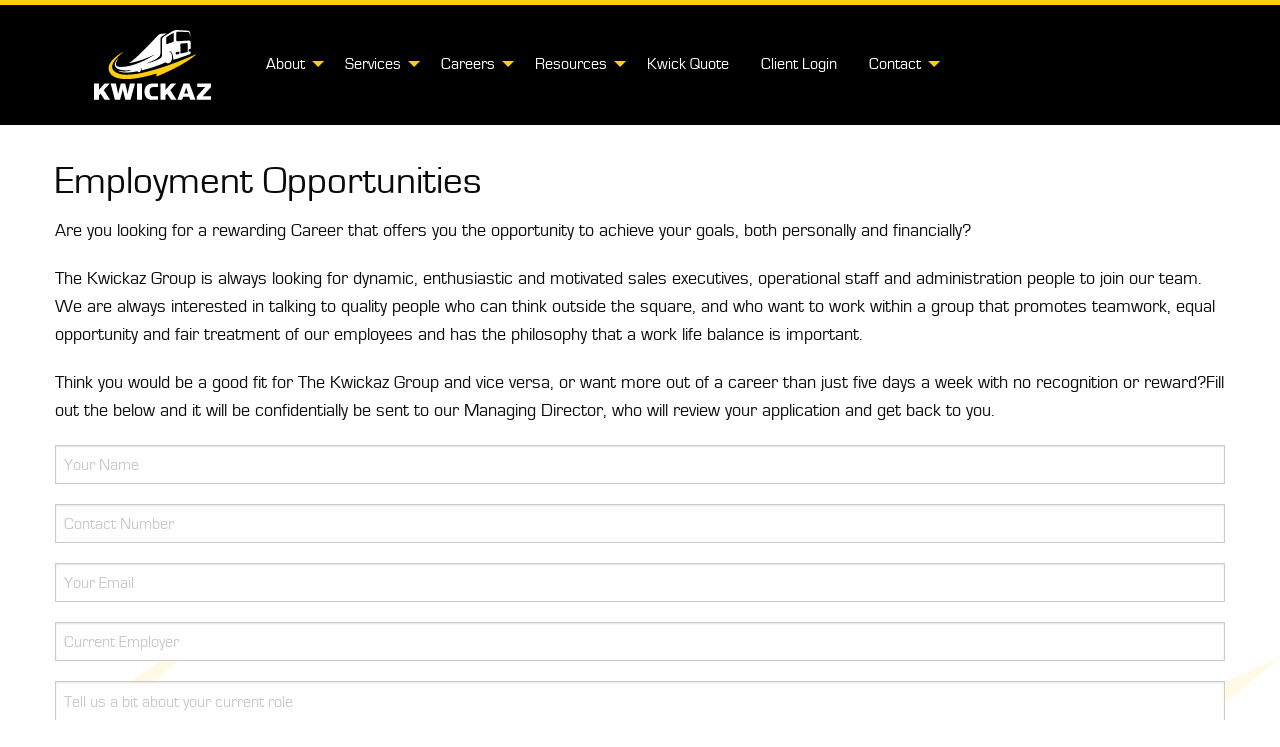

--- FILE ---
content_type: text/html; charset=UTF-8
request_url: https://www.kwickaz.com.au/careers/employment/
body_size: 3310
content:
<!DOCTYPE html>
<html lang="en">
	<head>
		<meta charset="UTF-8">
		<meta name="viewport" content="width=device-width, initial-scale=1">
		<title>Kwickaz | We Know Freight</title>
		<meta name="description" content="">

			<!-- Google Tag Manager -->
<script>(function(w,d,s,l,i){w[l]=w[l]||[];w[l].push({'gtm.start':
new Date().getTime(),event:'gtm.js'});var f=d.getElementsByTagName(s)[0],
j=d.createElement(s),dl=l!='dataLayer'?'&l='+l:'';j.async=true;j.src=
'https://www.googletagmanager.com/gtm.js?id='+i+dl;f.parentNode.insertBefore(j,f);
})(window,document,'script','dataLayer','GTM-KQK4GQC');</script>
<!-- End Google Tag Manager -->

		<link href="/css/foundation-9cc750f8.css" rel="stylesheet" />
		<link href="/css/app-22f971f0.css" rel="stylesheet" />

		<link rel="stylesheet" href="https://pro.fontawesome.com/releases/v5.0.10/css/all.css" integrity="sha384-KwxQKNj2D0XKEW5O/Y6haRH39PE/xry8SAoLbpbCMraqlX7kUP6KHOnrlrtvuJLR" crossorigin="anonymous" />

		<link rel="stylesheet" href="/css/owl.carousel.min-e0098633.css" />
		<link rel="stylesheet" href="/css/owl.theme.default.min-653f4b6c.css" />

		<script src="/js/jquery-fd81582b.js"></script>

		<link rel="apple-touch-icon" sizes="57x57" href="/img/favicon/apple-touch-icon-57x57-8f952032.png">
<link rel="apple-touch-icon" sizes="114x114" href="/img/favicon/apple-touch-icon-114x114-ba5aee15.png">
<link rel="apple-touch-icon" sizes="72x72" href="/img/favicon/apple-touch-icon-72x72-cb1786e6.png">
<link rel="apple-touch-icon" sizes="144x144" href="/img/favicon/apple-touch-icon-144x144-9dfd60fa.png">
<link rel="apple-touch-icon" sizes="60x60" href="/img/favicon/apple-touch-icon-60x60-319b7f4e.png">
<link rel="apple-touch-icon" sizes="120x120" href="/img/favicon/apple-touch-icon-120x120-103a1e53.png">
<link rel="apple-touch-icon" sizes="76x76" href="/img/favicon/apple-touch-icon-76x76-a087cc5c.png">
<link rel="apple-touch-icon" sizes="152x152" href="/img/favicon/apple-touch-icon-152x152-beb74ac8.png">
<link rel="apple-touch-icon" sizes="180x180" href="/img/favicon/apple-touch-icon-180x180-7f15e082.png">
<link rel="icon" type="image/png" href="/img/favicon/favicon-192x192.png" sizes="192x192">
<link rel="icon" type="image/png" href="/img/favicon/favicon-160x160.png" sizes="160x160">
<link rel="icon" type="image/png" href="/img/favicon/favicon-96x96-db6bc900.png" sizes="96x96">
<link rel="icon" type="image/png" href="/img/favicon/favicon-16x16-396a3427.png" sizes="16x16">
<link rel="icon" type="image/png" href="/img/favicon/favicon-32x32-8769720f.png" sizes="32x32">
<meta name="msapplication-TileColor" content="#da532c">
<meta name="msapplication-TileImage" content="/img/favicon/mstile-144x144-af5b44d6.png">

	</head>
	<body class="careers careers_employment careers_employment_index">

			<!-- Google Tag Manager (noscript) -->
<noscript><iframe src="https://www.googletagmanager.com/ns.html?id=GTM-KQK4GQC"
height="0" width="0" style="display:none;visibility:hidden"></iframe></noscript>
<!-- End Google Tag Manager (noscript) -->

		<div class="off-canvas position-right" id="offCanvas" data-off-canvas>

			<nav class="vertical menu accordion-menu" data-accordion-menu>
	<li><a href="/about/">About</a>
		<ul class="menu vertical nested">
			<li><a href="/about/">About Us</a></li>
			<li><a href="/team/">Management Team</a></li>
			<li><a href="/about/history/">History</a></li>
			<li><a href="/memberships/">Memberships</a></li>
			<li><a href="/policies/">Policies</a></li>
		</ul>
	</li>

	<li><a href="#">Services</a>
		<ul class="menu vertical nested">
			<li><a href="/services/local/">Local</a></li>
			<li><a href="/services/country/">Country</a></li>
			<li><a href="/services/interstate/">Interstate</a></li>
			<li><a href="/services/heavy/">Heavy Haulage</a></li>
			<li><a href="/services/storage/">Storage</a></li>
			<li><a href="/services/faq/">FAQ</a></li>
		</ul>
	</li>
	<li><a href="#">Careers</a>
		<ul class="menu vertical nested">
			<li><a href="/careers/employment/">Employment</a></li>
			<li><a href="/careers/subcontractor/">Sub-Contractor</a></li>
		</ul>
	</li>
	<li><a href="#">Resources</a>
		<ul class="menu vertical nested">
			<li><a href="/terms/">Terms & Conditions</a></li>
			<li><a href="/application/">Account Application</a></li>
			<li><a href="/img/con.pdf" target="_blank">Con Note Download</a></li>
			<li><a href="/payments/">Payments</a></li>
			<li><a data-open="quotebox">Kwick Quote</a></li>
			<li><a data-open="loginbox">Client Login</a></li>
			<li><a href="/request/">Request Form</a></li>
		</ul>
	</li>
	<li><a data-open="quotebox">Kwick Quote</a></li>
	<li><a data-open="loginbox">Client Login</a></li>
	<li><a href="/portal/">Driver Portal</a></li>
	<li><a href="#">Contact</a>
		<ul class="menu vertical nested">
			<li><a href="/contact/locations/">Locations</a></li>
			<li><a href="/contact/details/">Call/Email Us</a></li>
			<li><a href="/contact/feedback/">Provide Feedback</a></li>
			<li><a href="/contact/access/">Request Online Access</a></li>
			<li><a href="/contact/account/">Account Queries</a></li>
			<li><a href="/contact/sponsorship/">Request Sponsorship</a></li>
		</ul>
	</li>
</nav>

		</div>

		<div class="off-canvas-content" data-off-canvas-content>

			<header>

				<div class="grid-container grid-x">

					<div class="cell small-10 large-2" id="logo">

						<a href="/"><img src="/img/logo-white-a6614882.svg" /></a>

					</div>

					<div class="cell small-2 large-0 hide-for-medium" id="hamburger">

						<a data-toggle="offCanvas"><i class="fas fa-bars"></i></a>

					</div>

					<div class="cell small-0 large-10 hide-for-small-only" id="nav">

						<nav class="dropdown menu" data-dropdown-menu>
	<li><a href="/about/">About</a>
		<ul class="menu vertical">
			<li><a href="/about/">About Us</a></li>
			<li><a href="/team/">Management Team</a></li>
			<li><a href="/about/history/">History</a></li>
			<li><a href="/memberships/">Memberships</a></li>
			<li><a href="/policies/">Policies</a></li>
		</ul>
	</li>

	<li><a href="#">Services</a>
		<ul class="menu vertical">
			<li><a href="/services/local/">Local</a></li>
			<li><a href="/services/country/">Country</a></li>
			<li><a href="/services/interstate/">Interstate</a></li>
			<li><a href="/services/heavy/">Heavy Haulage</a></li>
			<li><a href="/services/storage/">Storage</a></li>
			<li><a href="/services/faq/">FAQ</a></li>
		</ul>
	</li>
	<li><a href="#">Careers</a>
		<ul class="menu vertical">
			<li><a href="/careers/employment/">Employment</a></li>
			<li><a href="/careers/subcontractor/">Sub-Contractor</a></li>
		</ul>
	</li>
	<li><a href="#">Resources</a>
		<ul class="menu vertical">
			<li><a href="/terms/">Terms & Conditions</a></li>
			<li><a href="/application/">Account Application</a></li>
			<li><a href="/img/con.pdf" target="_blank">Con Note Download</a></li>
			<li><a href="/payments/">Payments</a></li>
			<li><a data-open="quotebox">Kwick Quote</a></li>
			<li><a data-open="loginbox">Client Login</a></li>
			<li><a href="/request/">Request Form</a></li>
		</ul>
	</li>
	<li><a data-open="quotebox">Kwick Quote</a></li>
	<li><a data-open="loginbox">Client Login</a></li>
	<li><a href="#">Contact</a>
		<ul class="menu vertical">
			<li><a href="/contact/locations/">Locations</a></li>
			<li><a href="/contact/details/">Call/Email Us</a></li>
			<li><a href="/contact/feedback/">Provide Feedback</a></li>
			<li><a href="/contact/access/">Request Online Access</a></li>
			<li><a href="/contact/account/">Account Queries</a></li>
			<li><a href="/contact/sponsorship/">Request Sponsorship</a></li>
		</ul>
	</li>
</nav>

					</div>

				</div><!-- .grid-container -->

			</header>


			<main class="grid-container grid-x">

				<div class="cell small-12">

					<h1>Employment Opportunities</h1>

<p>Are you looking for a rewarding Career that offers you the opportunity to achieve your goals, both personally and financially?</p>

<p>The Kwickaz Group is always looking for dynamic, enthusiastic and motivated sales executives, operational staff and administration people to join our team. We are always interested in talking to quality people who can think outside the square, and who want to work within a group that promotes teamwork, equal opportunity and fair treatment of our employees and has the philosophy that a work life balance is important.</p>

<p>Think you would be a good fit for The Kwickaz Group and vice versa, or want more out of a career than just five days a week with no recognition or reward?</

<p>Fill out the below and it will be confidentially be sent to our Managing Director, who will review your application and get back to you.</p>

<form action="https://formspree.io/xzbnwrax" method="POST">

	<p><input type="text" name="name" placeholder="Your Name" /></p>

	<p><input type="text" name="phone" placeholder="Contact Number" /></p>

	<p><input type="email" name="_replyto" placeholder="Your Email" /></p>

	<p><input type="text" name="employer" placeholder="Current Employer" /></p>

	<p><textarea name="role" placeholder="Tell us a bit about your current role"></textarea>

	<p><textarea name="comments" placeholder="Why would you be a good fit for for The Kwickaz Group?"></textarea>

	<input type="submit" value="Send" class="button" />

	<input type="hidden" name="_next" value="https://www.kwickaz.com.au/thanks/" />
	<input type="hidden" name="_subject" value="Kwickaz Employment Enquiry" />
	<input type="text" name="_gotcha" style="display:none" />

</form>

				</div><!-- small-12 -->

			</main>

			<footer class="grid-container grid-x">

				<div class="cell small-12 large-4" id="email">

					<p><a href="/payments/"><i class="fab fa-cc-visa"></i> <i class="fab fa-cc-mastercard"></i> <i class="fab fa-cc-amex"></i> Pay Online</a> | <a href="/portal/">Driver Portal</a></p>

				</div>

				<div class="cell small-12 large-4" id="slogan">

					<p><img src="/img/slogan-79259871.svg" style="height:50px;" /></p>

				</div>

				<div class="cell small-12 large-4" id="phone">

					<p><strong><a href="tel:+61397634333">1300 KWICKAZ</a></strong></p>

					<p><p><a href="https://www.linkedin.com/company/kwickaz-logistics-p-l"><i class="fab fa-linkedin"></i></a> <a href="https://www.facebook.com/kwickaz/"><i class="fab fa-facebook-square"></i></a></p></p>

				</div>

			</footer>

		</div><!-- .off-canvas-content -->

		<div class="reveal" id="loginbox" data-reveal>

			<p>For access to any of our online booking portals, please contact your company representative for access.</p>

<h3>Kwickaz Local</h3>

<p>For Melbourne Local Deliveries, login using this portal:</p>

<form action="https://bookings.kwickaz.com.au/cgi-bin/bookings" method="post" name="theForm" id="theForm">
	<input type="hidden" name="command" value="login.run">
	<input type="hidden" name="args" value="">
	<input type="hidden" name="session" value="">
	<input type="hidden" name="session_customer" value="">
	<input type="hidden" name="sqlaccount" value="kwickaz">

	<input type="text" name="login" value="" size="10" placeholder="Login" autofocus>

	<input type="password" name="password" value="" size="10" placeholder="Password">

	<input type="submit" class="button" value="Login" />
</form>

<h3>Kwickaz Country & Interstate</h3>

<p>For standard country and interstate services, login using this portal:</p>

<p><strong><a href="https://kwickazgroup.machship.com" class="button">login here</a></strong></p>

		</div>

		<div class="reveal" id="quotebox" data-reveal>

			<h2>Kwick Quote</h2>

<form action="https://formspree.io/mnqykaax" method="POST" data-abide novalidate>

	<div data-abide-error class="alert callout" style="display: none;">
		<p><i class="fi-alert"></i> There are some errors in your form.</p>
	</div>

	<div class="grid-x grid-padding-x">

		<div class="cell small-12 large-6">

			<label>Name*
				<input name="Name" type="text" placeholder="Firstname Lastname" required>
			</label>

			<label>Email Address*
				<input name="Email" type="email" placeholder="yourname@domainmame.com.au" required>
			</label>

			<label>Phone Number*
				<input name="Phone" type="text" placeholder="0400 123 123" required>
			</label>

		</div>
		<div class="cell small-12 large-6">

			<label>Pickup Suburb
				<input name="Pickup" type="text" id="pickup" placeholder="Geelong">
			</label>

			<label>Delivery Suburb
				<input name="Delivery" type="text" id="delivery" placeholder="Richmond">
			</label>

			<label>
				Description of goods
				<textarea name="Description" placeholder="4 palets..."></textarea>
			</label>

		</div>

	</div>

	<div class="grid-x">
		<div class="cell small-12">

			<input type="submit" value="Send" class="button" />

		</div>
	</div>

	<input type="hidden" name="_next" value="https://www.kwickaz.com.au/thanks/" />
	<input type="hidden" name="_subject" value="Kwickaz Quick Quote" />
	<input type="text" name="_gotcha" style="display:none" />

</form>

		</div>

		<div class="reveal" id="trackbox" data-reveal>

			<form action="https://formspree.io/mnqykaax" method="POST" data-abide novalidate>

	<div data-abide-error class="alert callout" style="display: none;">
		<p><i class="fi-alert"></i> There are some errors in your form.</p>
	</div>

	<div class="grid-x">
		<div class="cell small-12">

			<label>Please enter your Job # and we will follow up your enquiry:
				<p><input name="Job" type="text" placeholder="#1234" required /></p>
				<p><input type="email" name="_replyto" placeholder="Email Address" required /></p>
			</label>
		</div>
	</div>

	<div class="grid-x">
		<div class="cell small-12">

			<input type="submit" value="Send" class="button" />

			<input type="hidden" name="_next" value="https://www.kwickaz.com.au/thanks/" />
			<input type="hidden" name="_subject" value="Kwickaz Track Package Enquiry" />
			<input type="text" name="_gotcha" style="display:none" />

		</div>
	</div>

</form>

		</div>

		<div class="reveal" id="analysis" data-reveal>

			<form action="https://formspree.io/mnqykaax" method="POST" data-abide novalidate>

	<div data-abide-error class="alert callout" style="display: none;">
		<p><i class="fi-alert"></i> There are some errors in your form.</p>
	</div>

	<div class="grid-x">
		<div class="cell small-12 large-6">

			<label>Contact Name*
				<input name="Name" type="text" placeholder="Firstname Lastname" required>
			</label>

			<label>Company Name*
				<input name="Name" type="text" placeholder="Company Name Pty Ltd" required>
			</label>

			<label>Email Address*
				<input name="Email" type="email" placeholder="yourname@domainmame.com.au" required>
			</label>

			<label>Phone Number*
				<input name="Phone" type="text" placeholder="0400 123 123" required>
			</label>

		</div>
		<div class="cell small-12 large-6">

			<label>Types of Services Required
				<textarea name="Services" placeholder="4 palets..."></textarea>
			</label>

			<label>
				Any Other Comments
				<textarea name="Comments" placeholder="Anything else!"></textarea>
			</label>

		</div>
	</div>

	<div class="grid-x">
		<div class="cell small-12">

			<input type="submit" value="Send" class="button" />

		</div>
	</div>

	<input type="hidden" name="_next" value="https://www.kwickaz.com.au/thanks/" />
	<input type="hidden" name="_subject" value="Kwickaz Freight Analysis Enquiry" />
	<input type="text" name="_gotcha" style="display:none" />

</form>

		</div>

		<script src="/js/foundation-44b3faf6.js"></script>
		<script src="/js/app-19774a6c.js"></script>

		<script src="/js/owl.carousel.min-75560ff8.js"></script>

	</body>
</html>

--- FILE ---
content_type: text/css; charset=UTF-8
request_url: https://www.kwickaz.com.au/css/app-22f971f0.css
body_size: 560
content:
@font-face{font-family:'Eurostile';src:url("/fonts/Eurostile-50f99499.eot");src:url("/fonts/Eurostile-50f99499.eot?#iefix") format("embedded-opentype"),url("/fonts/Eurostile-06fdc776.woff") format("woff"),url("/fonts/Eurostile-a321e221.ttf") format("truetype"),url("/fonts/Eurostile-806d3c8a.svg#a78fbca4934efa111f43e7cb684d189c") format("svg");font-style:normal;font-weight:400}body{background:#fff;background:url("/img/arrow-fb0cbcdb.svg") no-repeat;background-size:100%;background-position:center bottom}header{background:#000;border-top:5px solid #ffcd0f;padding-bottom:25px}header a{color:#fff}header a:hover{color:#ffcd0f}#offCanvas{background:#000}#offCanvas a{color:#fece32}#hamburger{padding-top:45px}#hamburger i{font-size:1.8em}.owl-carousel{height:500px !important}.is-dropdown-submenu{z-index:99;background:#000}#logo img{height:70px}#nav{padding-top:40px}#team i{font-size:1.5em;padding-right:10px}#blocks img{width:100%}.block{text-align:center;padding:25px;border:1px solid #ccc;height:350px;font-size:0.9em}.block h2{font-size:1.5em}.block li{list-style:none}h1,h2,h3,h4,h5,h6,p,li{font-family:'Eurostile', Arial}hr{height:1px;color:#ffcd0f;background:#ffcd0f;font-size:0;border:0}h1,h2,h3,h4,h5,h6{text-transform:capitalize}h1{font-size:2.2em}h2{font-size:1.8em}h3{font-size:1.5em}a{color:#222}a:hover{color:#ffb700}main{font-size:1.1em;padding-top:30px}main i{color:#666}main a{color:#ffcd0f}#pay p{text-align:center}#contact{text-align:center}#logo{text-align:center;margin-top:25px}main p{margin-bottom:20px}.button{background:#fece32;color:#000;text-transform:uppercase;font-weight:bold;border-radius:8px;padding:20px;width:170px}.button:hover{background:#ffb700;color:#000}#services{margin-bottom:25px}#services ul{width:auto;padding:10px;text-align:center;margin:0 auto}#services li{display:inline-block;margin-right:15px;text-transform:uppercase;font-weight:bold;font-size:1.1em;background:#fece32;padding-top:27px;height:80px;width:110px;border-radius:8px}#services li a{display:block;width:100%;height:100%;color:#000}#services li:hover{color:#000;background:#ffb700}#services a:hover{color:#000}footer{margin-top:25px;padding:15px 0 15px 0;border-top:1px solid #ffcd0f}#slogan{text-align:center}#phone p{text-align:right}.dropdown.menu>li.is-dropdown-submenu-parent>a::after{border-color:#ffcd0f transparent transparent}.accordion-menu .is-accordion-submenu-parent:not(.has-submenu-toggle)>a::after{border-color:#ffcd0f transparent transparent}@media only screen and (max-width: 40em){body{background:#fff}#email p,#phone p{text-align:center}.block{height:auto;border:0}}

--- FILE ---
content_type: image/svg+xml
request_url: https://www.kwickaz.com.au/img/logo-white-a6614882.svg
body_size: 6773
content:
<?xml version="1.0" encoding="UTF-8" standalone="no"?>
<!DOCTYPE svg PUBLIC "-//W3C//DTD SVG 1.1//EN" "http://www.w3.org/Graphics/SVG/1.1/DTD/svg11.dtd">
<svg width="100%" height="100%" viewBox="0 0 395 235" version="1.1" xmlns="http://www.w3.org/2000/svg" xmlns:xlink="http://www.w3.org/1999/xlink" xml:space="preserve" style="fill-rule:evenodd;clip-rule:evenodd;stroke-linejoin:round;stroke-miterlimit:1.41421;">
    <path d="M0.006,179.906C1.579,179.879 3.153,179.838 4.726,179.831C8.459,179.817 12.193,179.821 15.926,179.821C16.753,179.817 16.913,180.008 16.913,180.861C16.899,186.567 16.913,192.271 16.899,197.977C16.899,198.545 16.765,199.113 16.725,199.687C16.712,199.921 16.792,200.16 16.832,200.4C17.085,200.302 17.405,200.27 17.565,200.094C19.072,198.444 20.538,196.77 22.018,195.1C26.191,190.43 30.364,185.78 34.484,181.068C35.311,180.128 36.137,179.763 37.391,179.79C41.804,179.887 46.231,179.855 50.644,179.862C51.084,179.864 51.524,179.768 51.964,179.766C52.204,179.766 52.431,179.876 52.657,179.939C52.59,180.146 52.577,180.407 52.443,180.559C49.736,183.469 47.016,186.349 44.336,189.274C40.909,193.014 37.522,196.794 34.122,200.554C33.722,200.994 33.069,201.438 33.042,201.911C33.015,202.391 33.602,202.911 33.922,203.409C37.429,208.777 40.922,214.149 44.442,219.509C47.469,224.147 50.522,228.771 53.562,233.406C53.762,233.696 53.882,234.023 54.122,234.486L53.1,234.486C47.646,234.486 42.206,234.479 36.766,234.49C36.179,234.492 35.806,234.42 35.406,233.804C33.726,231.171 31.899,228.634 30.153,226.042C27.579,222.228 25.033,218.399 22.486,214.575C22.113,214.01 21.833,213.998 21.379,214.498C20.165,215.846 18.965,217.198 17.725,218.518C17.098,219.19 16.832,219.888 16.845,220.846C16.925,225.13 16.898,229.416 16.898,233.7C16.898,233.932 16.844,234.162 16.804,234.492L0.006,234.492L0.006,179.906ZM70.38,234.487C69.9,232.617 69.433,230.79 68.94,228.967C67.926,225.132 66.9,221.304 65.9,217.467C64.46,211.951 63.073,206.423 61.633,200.91C60.446,196.362 59.206,191.828 58.006,187.282C57.513,185.402 57.059,183.515 56.579,181.632C56.512,181.378 56.445,181.12 56.339,180.879C55.979,179.983 56.099,179.823 57.032,179.822C62.272,179.819 67.498,179.809 72.725,179.787C73.645,179.785 73.858,179.939 74.098,181.037L76.658,192.901C77.831,198.269 79.044,203.625 80.151,209.001C80.511,210.746 80.564,212.547 80.791,214.319C80.831,214.593 81.017,214.849 81.151,215.113C81.297,214.866 81.511,214.637 81.577,214.37C82.403,210.788 83.137,207.184 84.017,203.62C85.163,199.034 86.443,194.478 87.643,189.91C88.47,186.84 89.283,183.768 90.083,180.69C90.243,180.044 90.616,179.79 91.256,179.794C95.549,179.808 99.828,179.81 104.122,179.8C104.762,179.798 105.028,180.056 105.175,180.686C105.947,183.984 106.787,187.266 107.587,190.563C108.267,193.395 108.907,196.236 109.587,199.075C110.187,201.631 110.867,204.172 111.374,206.75C111.826,209.115 112.094,211.518 112.454,213.907C112.466,213.984 112.44,214.074 112.466,214.142C112.6,214.427 112.746,214.707 112.893,214.988C113.079,214.715 113.373,214.458 113.425,214.16C113.905,211.446 114.239,208.703 114.825,206.01C115.825,201.362 116.959,196.746 118.039,192.116C118.892,188.458 119.732,184.794 120.585,181.138C120.905,179.798 120.919,179.828 122.319,179.828C127.185,179.83 132.039,179.818 136.905,179.806C137.639,179.803 137.825,179.991 137.652,180.602C136.678,184.116 135.704,187.632 134.732,191.148C133.704,194.816 132.652,198.48 131.652,202.154C130.224,207.371 128.838,212.599 127.412,217.814C126.238,222.122 125.024,226.418 123.824,230.718C123.531,231.755 123.198,232.778 122.944,233.822C122.824,234.359 122.571,234.504 122.024,234.502C117.291,234.475 112.558,234.484 107.838,234.48C107.091,234.478 106.171,234.72 105.678,234.364C105.224,234.024 105.211,233.054 105.024,232.354C103.558,226.711 102.091,221.067 100.638,215.416C99.571,211.271 98.531,207.119 97.518,202.963C97.318,202.153 97.291,201.303 97.171,200.473C97.117,200.113 97.091,199.743 96.984,199.393C96.944,199.263 96.717,199.103 96.584,199.106C96.45,199.111 96.264,199.286 96.197,199.428C96.117,199.612 96.09,199.836 96.09,200.042C96.103,202.362 95.41,204.552 94.836,206.764C93.876,210.556 92.929,214.35 91.929,218.136C91.209,220.931 90.409,223.71 89.662,226.503C89.102,228.583 88.555,230.663 88.062,232.758C87.648,234.48 87.688,234.482 85.955,234.48C81.075,234.48 76.182,234.484 71.288,234.487L70.368,234.487M240.592,234.443L223.86,234.443C223.82,234.073 223.766,233.718 223.766,233.36L223.806,191.87C223.806,188.164 223.779,184.458 223.739,180.75C223.725,179.984 224.111,179.804 224.751,179.807C229.245,179.819 233.751,179.822 238.244,179.824C238.711,179.827 239.191,179.827 239.658,179.81C240.51,179.776 240.683,179.938 240.683,180.784C240.67,185.41 240.657,190.036 240.657,194.662C240.657,195.872 240.722,197.079 240.722,198.288C240.722,198.731 240.616,199.171 240.589,199.614C240.576,199.874 240.656,200.138 240.696,200.399C240.961,200.275 241.308,200.217 241.481,200.017C242.068,199.377 242.575,198.665 243.148,198.019C248.188,192.375 253.255,186.754 258.268,181.089C259.081,180.181 259.881,179.751 261.161,179.785C265.601,179.901 270.055,179.859 274.495,179.869C274.907,179.871 275.335,179.779 275.747,179.782C276.014,179.785 276.267,179.889 276.52,179.949C276.414,180.171 276.347,180.439 276.187,180.611C274.694,182.211 273.174,183.771 271.707,185.379C267.04,190.487 262.414,195.611 257.76,200.727C257.56,200.942 257.36,201.147 257.147,201.343C256.787,201.693 256.774,202.038 257.054,202.463C260.319,207.418 263.574,212.375 266.839,217.339C270.159,222.415 273.479,227.499 276.799,232.575C277.173,233.151 277.546,233.723 278.039,234.487L276.986,234.487C271.466,234.487 265.946,234.483 260.426,234.493C259.959,234.493 259.639,234.411 259.333,233.963C255.518,228.239 251.653,222.541 247.813,216.831C247.305,216.071 246.813,215.289 246.305,214.521C245.932,213.937 245.612,213.963 245.158,214.493C243.892,215.973 242.625,217.446 241.318,218.875C240.825,219.417 240.585,219.922 240.638,220.69C240.732,222.156 240.652,223.635 240.652,225.104C240.652,227.759 240.664,230.418 240.664,233.072C240.664,233.515 240.611,233.958 240.584,234.442M341.565,234.438L323.765,234.438C322.965,232.048 322.179,229.658 321.379,227.266C321.084,226.396 320.819,225.518 320.511,224.65C320.338,224.144 320.018,223.823 319.404,223.832C316.858,223.872 314.311,223.895 311.764,223.895C308.204,223.892 304.658,223.868 301.111,223.835C300.431,223.83 300.071,224.139 299.871,224.783C299.044,227.328 298.191,229.866 297.338,232.407C297.323,232.455 297.298,232.503 297.283,232.551C297.043,233.184 296.963,234.041 296.51,234.379C296.083,234.697 295.257,234.479 294.603,234.479C290.177,234.487 285.763,234.487 281.35,234.489L280.483,234.489C280.537,234.119 280.537,233.829 280.643,233.576C281.697,230.836 282.803,228.111 283.843,225.364C285.457,221.094 287.017,216.804 288.617,212.531C289.562,210.001 290.577,207.491 291.522,204.963C292.562,202.163 293.562,199.343 294.616,196.543C295.336,194.601 296.148,192.687 296.868,190.743C297.881,188.097 298.841,185.433 299.828,182.777C300.108,182.017 300.401,181.253 300.708,180.504C300.921,179.996 301.295,179.779 301.895,179.781C308.015,179.808 314.135,179.821 320.267,179.787C321,179.781 321.4,180.001 321.64,180.655C322.467,182.92 323.32,185.181 324.16,187.447C325.427,190.865 326.68,194.289 327.96,197.707C329.014,200.531 330.107,203.345 331.16,206.172C332.747,210.48 334.32,214.796 335.907,219.102C337.374,223.062 338.867,227.014 340.334,230.974C340.746,232.094 341.134,233.228 341.559,234.44M310.239,213.272L310.239,213.265C312.146,213.265 314.066,213.26 315.986,213.27C316.533,213.272 316.813,213.06 316.626,212.505C316.186,211.19 315.693,209.895 315.253,208.578C314.238,205.488 313.185,202.41 312.253,199.293C311.693,197.418 311.333,195.479 310.853,193.575C310.798,193.329 310.558,193.129 310.398,192.905C310.225,193.135 310.025,193.355 309.878,193.602C309.798,193.728 309.838,193.91 309.798,194.064C309.412,195.616 309.105,197.19 308.638,198.716C307.865,201.224 307.025,203.706 306.172,206.188C305.452,208.268 304.692,210.334 303.932,212.404C303.704,213.024 303.877,213.274 304.557,213.272C306.451,213.27 308.344,213.272 310.237,213.272M346.205,234.414C346.179,234.046 346.125,233.71 346.125,233.376C346.112,229.986 346.072,226.596 346.112,223.206C346.112,222.788 346.365,222.292 346.659,221.971C353.471,214.488 360.299,207.019 367.124,199.553C369.324,197.151 371.551,194.767 373.737,192.363C373.871,192.217 373.951,191.94 373.911,191.753C373.897,191.653 373.577,191.548 373.404,191.548C371.751,191.568 370.097,191.628 368.444,191.638C361.844,191.668 355.244,191.681 348.644,191.703C347.871,191.705 347.671,191.495 347.671,190.731C347.684,187.393 347.684,184.056 347.671,180.717C347.658,180.093 347.858,179.797 348.524,179.799C357.618,179.813 366.711,179.817 375.804,179.825C381.231,179.829 386.644,179.837 392.057,179.84C392.444,179.84 392.844,179.786 393.244,179.812C393.737,179.848 394.084,180.078 394.071,180.654C394.017,182.776 393.924,184.899 393.924,187.024C393.911,188.254 394.097,189.484 394.057,190.71C394.044,191.172 393.697,191.694 393.377,192.062C391.577,194.056 389.724,195.994 387.924,197.982C382.097,204.43 376.271,210.898 370.431,217.347C369.031,218.904 367.551,220.402 366.124,221.944C365.964,222.114 365.924,222.386 365.831,222.611C365.991,222.668 366.164,222.771 366.324,222.771C368.977,222.767 371.631,222.736 374.284,222.733C380.617,222.725 386.951,222.731 393.284,222.731L394.364,222.731L394.364,234.415L346.204,234.415L346.205,234.414ZM215.646,234.48L213.726,234.48C206.846,234.474 199.952,234.614 193.059,234.383C190.165,234.287 187.271,233.535 184.525,232.438C180.898,230.994 177.845,228.776 175.458,225.703C173.138,222.713 171.698,219.298 170.898,215.591C170.084,211.779 169.858,207.933 170.15,204.065C170.47,199.623 171.404,195.313 173.617,191.397C175.297,188.435 177.497,185.935 180.417,184.077C183.229,182.285 186.269,181.18 189.523,180.527C195.483,179.337 201.483,180.041 207.469,179.843C209.923,179.761 212.403,179.823 214.869,179.788C215.576,179.776 215.803,180.088 215.803,180.736L215.803,190.749C215.803,191.556 215.549,191.709 214.576,191.709C209.228,191.707 203.896,191.645 198.562,191.781C195.642,191.856 192.908,192.685 190.748,194.845C189.362,196.223 188.482,197.892 188.068,199.763C187.028,204.493 186.922,209.259 187.922,214.008C188.575,217.025 190.002,219.572 192.815,221.115C194.401,221.985 196.135,222.512 197.921,222.568C202.027,222.693 206.134,222.696 210.227,222.725C211.827,222.737 213.427,222.691 215.027,222.661C215.521,222.651 215.801,222.869 215.801,223.349L215.721,234.151C215.721,234.228 215.681,234.303 215.641,234.481M161.366,234.46L144.552,234.46C144.526,234.023 144.486,233.59 144.486,233.158L144.486,193.656L144.486,182.144C144.486,181.646 144.446,181.147 144.406,180.652C144.366,180.044 144.646,179.792 145.246,179.792C150.312,179.806 155.392,179.815 160.459,179.812C161.085,179.812 161.379,180.064 161.379,180.698C161.365,195.443 161.339,210.186 161.325,224.931C161.325,227.613 161.351,230.291 161.365,232.975L161.365,234.461M81.38,95.713C78.886,100.246 75.926,104.537 74.486,109.619C72.126,117.997 75.539,123.019 84.153,123.715C102.259,125.181 119.566,121.148 136.579,115.658C160.139,108.06 181.965,96.775 202.965,83.792C203.311,83.577 203.605,83.26 203.765,82.607C176.271,95.537 148.165,106.504 118.071,111.387C132.218,101.235 145.005,89.684 157.471,77.76C176.818,59.252 194.925,39.55 213.231,20.027C217.125,15.867 221.151,12.914 227.111,12.847C232.791,12.783 238.391,11.09 245.098,11.39C239.683,14.604 235.15,17.464 230.458,20.03C225.564,22.71 223.43,26.583 223.484,32.212C223.644,47.44 223.31,62.675 223.564,77.9C223.67,83.704 221.43,87.935 217.244,91.49C208.87,98.63 198.937,103.024 188.95,107.28C185.377,108.803 181.697,110.114 178.03,111.534C178.27,112.294 178.644,112.294 179.564,112.056C194.07,108.27 208.217,103.541 221.324,96.096C226.577,93.114 229.164,88.956 229.03,82.559C228.697,66.682 228.99,50.794 228.884,34.909C228.844,28.642 230.737,24.047 236.63,20.774C246.203,15.457 255.31,9.294 264.723,3.687C270.19,0.437 276.15,-0.413 282.563,0.163C293.177,1.118 303.843,1.428 314.47,2.151C321.057,2.598 323.977,5.884 324.003,12.468C324.017,15.712 324.003,18.958 323.723,22.243C322.403,19.403 322.643,16.261 322.217,13.273C321.562,8.587 320.002,7.023 315.309,6.86C304.336,6.473 293.362,6.013 282.376,5.644C277.988,5.496 277.001,6.509 277.001,10.876C276.988,18.164 276.975,25.456 277.001,32.743C277.015,36.913 278.148,37.909 282.335,37.651C294.175,36.923 305.987,36.155 317.827,35.516C323.56,35.209 325.347,37.003 325.334,42.623C325.334,48.607 325.159,54.595 325.374,60.573C325.454,62.961 324.706,63.923 322.426,64.035C319.666,64.169 318.399,65.635 318.399,68.46C318.399,72.635 318.959,73.26 323.159,72.287C325.133,71.827 325.266,72.532 325.293,74.175C325.358,80.04 324.998,80.65 319.425,82.605C306.252,87.23 293.092,91.928 279.865,96.43C276.292,97.647 272.465,98.118 268.838,99.216C266.652,99.876 266.585,98.996 266.558,97.269C266.505,91.707 265.878,86.209 263.998,80.927C262.878,77.722 261.345,74.747 258.558,72.627C256.972,71.43 255.332,70.357 253.185,70.897C262.158,76.982 263.478,85.994 262.452,95.73C261.932,100.534 260.224,105.012 256.717,108.583C252.637,112.743 247.904,113.258 243.344,109.62C241.717,108.32 240.637,108.97 239.291,109.54C216.691,119.068 193.717,127.456 169.811,133.092C169.063,133.267 168.317,133.416 167.571,133.568C165.343,134.026 162.797,135.346 160.971,134.685C159.211,134.045 160.157,130.865 159.371,128.945C159.157,128.415 159.171,127.597 158.263,127.549C157.343,127.907 157.783,128.451 157.93,129.095C158.742,132.782 158.05,136.245 155.862,139.295C153.822,142.135 150.649,142.551 148.382,140.005C146.889,138.335 145.542,138.583 143.809,138.951C128.089,142.269 112.275,143.993 96.209,142.005C90.169,141.258 84.435,139.511 78.929,136.722C96.089,140.495 113.061,140.422 129.821,134.702C123.888,135.022 117.941,135.462 111.995,135.629C103.168,135.879 94.382,135.433 85.862,132.775C81.475,131.405 77.342,129.473 74.142,126.05C70.008,121.655 68.582,116.646 70.728,110.782C72.928,104.749 76.608,99.712 80.888,95.038L81.368,95.713M290.764,62.66C290.764,67.01 290.831,71.36 290.738,75.71C290.683,78.523 291.763,79.362 294.538,78.693C300.323,77.285 306.15,75.993 311.99,74.829C314.617,74.309 315.643,72.924 315.617,70.346C315.562,62.734 315.549,55.122 315.629,47.51C315.656,44.84 314.616,43.742 311.922,43.98C305.962,44.506 300.002,44.92 294.042,45.374C291.829,45.541 290.736,46.699 290.749,48.959C290.789,53.526 290.762,58.092 290.762,62.659M268.362,24.677L268.376,24.677C268.376,20.653 268.388,16.63 268.361,12.609C268.348,10.349 267.481,9.632 265.348,10.913C258.921,14.763 252.495,18.573 246.028,22.35C244.081,23.493 243.015,25.03 243.041,27.347C243.081,33.11 243.108,38.871 243.028,44.634C242.988,47.351 244.201,47.834 246.508,47.03C252.535,44.914 258.561,42.786 264.615,40.753C267.24,39.873 268.467,38.255 268.387,35.441C268.267,31.858 268.36,28.267 268.36,24.679M287.507,76.516C287.48,73.038 286.76,72.399 283.627,72.878C282.134,73.108 280.627,73.348 279.147,73.632C275.654,74.305 274.36,76.492 275.28,80.44C276.027,83.653 278.32,82.316 280.24,81.932C281.294,81.722 282.334,81.412 283.414,81.292C286.454,80.952 287.879,79.364 287.506,76.517" style="fill:white;fill-rule:nonzero;"/>
    <path d="M339.952,82.822C331.765,86.306 323.632,89.938 315.405,93.338C268.712,112.638 221.405,130.135 172.099,141.675C149.405,146.985 126.525,150.945 103.059,149.799C93.445,149.329 84.005,147.795 75.392,143.223C68.485,139.563 62.485,134.818 61.178,126.478C60.058,119.438 62.871,113.228 66.418,107.392C71.898,98.388 79.178,90.912 86.978,83.925C88.844,82.255 90.751,80.641 92.658,79.021C94.458,77.496 96.271,75.996 98.684,73.975C97.444,74.139 97.084,74.091 96.844,74.233C85.473,80.725 74.66,87.977 65.34,97.26C58.78,103.794 53.166,110.95 50.326,119.96C50.233,120.302 50.139,120.68 50.033,121.087C49.873,121.919 49.766,122.77 49.553,123.59C49.059,126.808 48.913,131.154 50.073,136.132C53.033,146.8 60.473,153.755 70.806,158.33C80.726,162.716 91.259,164.146 101.926,164.607C121.152,165.439 140.099,162.877 158.926,159.237C175.139,156.1 191.072,151.867 206.872,147.095C210.579,145.979 210.539,145.98 210.419,149.947C210.351,152.027 209.485,154.094 210.125,156.371C211.138,156.007 211.951,155.748 212.738,155.421C238.23,144.819 263.283,133.324 287.458,119.967C306.323,109.547 324.67,98.332 341.35,84.6C342.19,83.915 343.377,83.438 343.497,82.102C342.029,81.547 341.002,82.372 339.949,82.822" style="fill:rgb(255,205,15);fill-rule:nonzero;"/>
</svg>


--- FILE ---
content_type: image/svg+xml
request_url: https://www.kwickaz.com.au/img/slogan-79259871.svg
body_size: 20196
content:
<?xml version="1.0" encoding="UTF-8" standalone="no"?>
<!DOCTYPE svg PUBLIC "-//W3C//DTD SVG 1.1//EN" "http://www.w3.org/Graphics/SVG/1.1/DTD/svg11.dtd">
<svg width="100%" height="100%" viewBox="0 0 393 87" version="1.1" xmlns="http://www.w3.org/2000/svg" xmlns:xlink="http://www.w3.org/1999/xlink" xml:space="preserve" style="fill-rule:evenodd;clip-rule:evenodd;stroke-linejoin:round;stroke-miterlimit:1.41421;">
    <g transform="matrix(1,0,0,1,-1.37802,-249.469)">
        <path d="M18.46,322.7C18.42,321.928 18.486,321.028 18.673,320C18.846,318.972 19.126,317.5 19.486,315.587C19.886,313.737 20.153,312.372 20.286,311.487C20.406,310.989 20.459,310.672 20.459,310.531C20.445,310.391 20.405,310.321 20.339,310.325C20.272,310.33 19.979,310.605 19.485,311.157C18.952,311.745 18.525,312.172 18.232,312.432C17.392,313.317 16.712,314.015 16.192,314.532C15.672,315.052 15.245,315.43 14.925,315.674C14.605,315.918 14.365,316.081 14.192,316.159C14.018,316.239 13.858,316.279 13.725,316.285C13.512,316.297 13.325,316.341 13.165,316.418C13.018,316.498 12.778,316.683 12.458,316.978C12.138,317.278 11.711,317.728 11.151,318.333C10.604,318.943 9.857,319.813 8.937,320.943C7.83,322.193 7.07,323.046 6.657,323.507C6.243,323.964 5.857,324.343 5.497,324.642C5.15,324.942 4.817,325.157 4.523,325.294C4.23,325.43 3.896,325.509 3.51,325.526C3.03,325.691 2.696,325.776 2.523,325.786C2.31,325.796 2.15,325.681 2.03,325.439L1.976,325.389C1.629,324.669 1.429,323.887 1.389,323.045C1.335,322.029 1.482,321.005 1.789,319.969C2.109,318.935 2.589,317.629 3.215,316.053C3.681,314.907 4.028,314.011 4.241,313.367C4.401,312.904 4.854,311.95 5.641,310.507C6.188,309.497 6.588,308.707 6.841,308.13C7.361,307.192 7.948,306.11 8.628,304.882C10.254,301.992 11.521,299.574 12.454,297.632C13.374,295.69 14.094,293.742 14.587,291.782C14.707,291.322 14.96,290.79 15.36,290.192C15.747,289.592 16.213,289.015 16.747,288.465C17.293,287.911 17.813,287.455 18.347,287.097C18.88,286.737 19.307,286.547 19.667,286.53C19.88,286.59 20.213,286.63 20.667,286.64C21.267,286.683 21.573,286.81 21.587,287.02C21.6,287.195 21.52,287.443 21.36,287.77C21.133,288.27 20.733,289.117 20.16,290.303C19.053,292.783 18.28,294.523 17.853,295.528C17.426,296.534 17.226,297.264 17.253,297.718C17.266,298.068 17.013,298.574 16.479,299.232C16.052,299.815 15.639,300.422 15.252,301.055C14.852,301.69 14.452,302.545 14.052,303.618C13.825,304.085 13.318,305.094 12.505,306.645C12.091,307.505 11.651,308.397 11.185,309.318C10.718,310.235 10.345,311.035 10.065,311.718C9.905,312.145 9.478,313.008 8.771,314.308C8.184,315.391 7.717,316.318 7.344,317.091C6.97,317.866 6.717,318.553 6.57,319.158C8.09,317.856 9.236,316.825 9.983,316.068C10.743,315.312 11.409,314.552 12.009,313.784C12.435,313.272 12.822,312.841 13.155,312.489C13.488,312.139 13.968,311.704 14.568,311.182C15.048,310.812 15.421,310.477 15.714,310.182C15.994,309.886 16.301,309.537 16.634,309.135C17.034,308.623 17.407,308.183 17.781,307.815C18.154,307.445 18.661,307.017 19.301,306.529C19.914,306.077 20.634,305.533 21.487,304.895C22.3,304.295 22.82,303.942 23.047,303.843C23.273,303.747 23.7,303.666 24.327,303.599C24.673,303.582 25.127,303.509 25.687,303.375C26.073,303.285 26.34,303.239 26.527,303.23C26.98,303.207 27.22,303.427 27.233,303.882C27.26,304.267 27.14,304.85 26.9,305.635C26.78,306.135 26.606,306.843 26.366,307.77C25.979,309.266 25.646,310.747 25.379,312.22C25.085,313.693 24.819,315.718 24.552,318.295C24.565,318.367 24.565,318.435 24.565,318.505L24.511,318.613C24.524,318.826 24.604,318.927 24.738,318.919C24.911,318.911 25.511,318.479 26.524,317.622C27.364,316.878 28.057,316.299 28.604,315.886C29.75,314.919 31.004,313.619 32.364,311.99C33.737,310.36 35.27,308.38 36.99,306.046C37.123,305.866 37.31,305.611 37.577,305.281C38.083,304.729 38.457,304.201 38.723,303.698C40.829,299.482 42.336,295.52 43.229,291.804C44.122,288.088 44.482,284.424 44.309,280.812C44.256,279.55 44.296,278.706 44.429,278.278C44.562,277.85 44.842,277.466 45.242,277.131L45.442,276.964C46.015,276.269 46.522,275.91 46.975,275.888C47.321,275.87 47.841,276.022 48.521,276.341L48.627,276.388C48.947,276.478 49.174,276.581 49.28,276.7C49.386,276.817 49.453,277.103 49.48,277.557C49.506,278.049 49.453,279.105 49.32,280.729C49.24,281.469 49.186,282.139 49.146,282.739C49.093,283.619 49.039,284.231 48.999,284.566C48.959,284.9 48.879,285.371 48.745,285.974C48.625,286.579 48.465,287.264 48.265,288.026C48.078,288.791 47.798,289.78 47.438,290.991C47.131,291.956 46.798,293.115 46.438,294.467C46.118,295.783 45.798,296.834 45.491,297.624C45.171,298.412 44.664,299.438 43.944,300.704C43.744,300.994 43.451,301.48 43.064,302.167C42.317,303.435 41.651,304.467 41.051,305.267C40.957,305.451 40.784,305.792 40.531,306.297C40.171,307.087 39.851,307.724 39.557,308.214C39.263,308.702 38.89,309.134 38.41,309.508C37.863,309.918 37.436,310.31 37.116,310.678C36.809,311.043 36.436,311.622 36.022,312.418C35.622,313.033 35.182,313.571 34.702,314.034C34.209,314.497 33.569,315.064 32.755,315.734C31.835,316.482 31.128,317.098 30.621,317.578C29.888,318.21 29.261,318.838 28.768,319.458C28.261,320.081 27.754,320.773 27.234,321.535C26.607,322.409 26.167,322.905 25.927,323.022C23.98,324.065 22.34,324.619 21.007,324.682C20.447,324.71 19.9,324.666 19.367,324.55C18.793,324.402 18.487,323.785 18.433,322.697M57.873,307.122C58.699,306.222 59.379,305.178 59.913,303.992C60.139,303.489 60.246,303.064 60.219,302.712C60.192,302.116 59.886,301.832 59.286,301.86C58.966,301.874 58.646,301.998 58.299,302.225C57.859,302.421 57.152,302.921 56.179,303.725C55.219,304.525 54.379,305.4 53.646,306.349C53.272,306.684 53.019,306.966 52.872,307.204C52.725,307.44 52.645,307.681 52.618,307.926C52.551,308.14 52.458,308.303 52.325,308.416C51.645,308.976 51.311,309.359 51.325,309.569C51.325,309.744 51.525,309.823 51.911,309.804C52.297,309.787 52.804,309.694 53.431,309.52C54.057,309.35 54.777,309.14 55.617,308.888C56.297,308.608 57.057,308.021 57.87,307.121M56.63,311.871C54.51,312.836 52.23,313.375 49.776,313.493C49.563,313.503 49.296,313.497 48.976,313.477L48.243,313.513C47.816,314.063 47.416,314.573 47.056,315.046C46.216,316.069 45.709,316.791 45.496,317.204C45.283,317.617 45.189,318.231 45.189,319.037C45.215,319.669 45.535,320.085 46.122,320.284C46.708,320.484 47.228,320.574 47.682,320.552C48.348,320.52 49.135,320.35 50.028,320.045C50.934,319.737 52.134,319.268 53.654,318.63L53.907,318.514C54.213,318.36 54.933,317.936 56.067,317.249C56.853,316.757 57.467,316.376 57.933,316.105C58.4,315.84 58.786,315.645 59.093,315.525C59.333,315.405 59.76,315.089 60.36,314.565C60.866,314.118 61.186,313.893 61.333,313.888C61.4,313.883 61.44,313.935 61.44,314.041C61.333,314.751 61.226,315.247 61.093,315.533C60.973,315.821 60.786,316.077 60.546,316.298C60.346,316.482 60.186,316.668 60.052,316.848C59.652,317.325 58.825,317.954 57.559,318.734C56.292,319.517 55.025,320.201 53.759,320.79C51.692,321.8 49.812,322.638 48.105,323.3C46.398,323.962 45.265,324.306 44.705,324.333C42.145,324.457 40.825,323.659 40.731,321.941C40.691,320.994 40.784,320.086 41.024,319.211C41.264,318.341 41.584,317.578 41.97,316.926C42.13,316.603 42.543,315.969 43.197,315.023C43.65,314.333 43.997,313.798 44.223,313.418C44.449,313.038 44.569,312.778 44.556,312.638C44.556,312.603 44.542,312.57 44.502,312.535C44.422,312.503 44.395,312.435 44.382,312.33C44.382,312.154 44.488,311.895 44.715,311.547C44.941,311.202 45.221,310.857 45.555,310.507C45.901,310.157 46.221,309.834 46.541,309.537C46.861,309.241 47.101,309.054 47.274,308.973C47.447,308.93 47.727,308.68 48.114,308.223C48.5,307.765 48.98,307.173 49.58,306.438C50.073,305.782 50.486,305.253 50.82,304.851C51.153,304.447 51.46,304.118 51.726,303.859C52.526,302.979 53.366,302.139 54.233,301.339C55.113,300.543 55.966,299.842 56.806,299.242C57.633,298.638 58.406,298.154 59.126,297.784C59.846,297.414 60.459,297.22 60.939,297.196C63.005,297.624 64.072,298.663 64.152,300.31C64.218,301.82 63.405,304.16 61.698,307.335C60.418,309.399 58.724,310.912 56.618,311.875M95.378,288.583C96.378,286.92 97.138,285.635 97.618,284.735C98.098,283.833 98.444,283.112 98.644,282.575C98.844,282.039 98.977,281.525 99.017,281.031C99.309,280.665 99.589,280.301 99.857,279.936C100.589,279.022 101.177,278.326 101.603,277.849C102.043,277.372 102.429,277.054 102.776,276.897C103.042,276.744 103.268,276.66 103.442,276.653C103.588,276.645 103.775,276.723 104.042,276.886L104.148,276.936C104.602,276.914 104.922,276.978 105.122,277.126C105.322,277.273 105.442,277.473 105.442,277.716C105.468,278.102 105.348,278.53 105.082,278.998C104.655,279.688 104.095,280.628 103.402,281.821C102.708,283.014 101.988,284.288 101.242,285.641C100.495,286.994 99.895,288.104 99.428,288.971C98.948,289.837 98.668,290.378 98.575,290.593C98.481,290.809 98.268,291.065 97.935,291.363C97.561,291.696 97.228,292.046 96.921,292.413C96.628,292.778 96.334,293.32 96.054,294.036C98.254,292.98 99.906,292.241 101.014,291.821C102.12,291.397 103.134,291.061 104.066,290.804C104.586,290.64 104.973,290.514 105.213,290.434C105.453,290.352 105.785,290.194 106.185,289.962C107.079,289.502 108.599,288.829 110.732,287.952C113.652,286.69 116.184,285.502 118.304,284.402C120.438,283.297 122.558,281.886 124.691,280.166C125.543,279.669 126.277,279.406 126.877,279.376C127.29,279.356 127.637,279.482 127.89,279.75C127.97,279.85 128.062,279.95 128.17,280.053C128.276,280.19 128.342,280.293 128.342,280.363C128.356,280.536 128.129,280.918 127.662,281.5C126.662,282.743 125.889,283.59 125.329,284.038C124.769,284.486 124.009,284.928 123.049,285.36L122.941,285.42C122.635,285.536 122.155,285.79 121.501,286.172C120.688,286.634 120.075,286.907 119.701,286.995C119.315,287.085 118.861,287.229 118.315,287.431C117.781,287.631 117.208,287.861 116.595,288.121C115.968,288.377 115.408,288.644 114.915,288.911C114.421,289.181 114.061,289.409 113.861,289.596C113.595,289.786 113.128,289.91 112.461,289.976C111.795,290.081 111.341,290.242 111.115,290.466C111.021,290.61 110.848,290.733 110.608,290.832C110.368,290.932 110.02,291.029 109.568,291.122C108.94,291.255 108.54,291.382 108.368,291.494C107.888,291.694 107.128,292.079 106.1,292.654C104.66,293.464 103.327,294.144 102.087,294.694C100.847,295.247 99.339,295.759 97.58,296.229C96.82,296.581 96.113,296.923 95.46,297.253C94.806,297.583 94.286,297.883 93.873,298.147L94.326,298.812C95.072,299.652 95.686,300.467 96.152,301.252C96.632,302.039 97.179,303.032 97.805,304.232C98.458,305.572 99.005,306.582 99.417,307.265L100.644,309.735L101.244,311.077C101.536,311.554 102.096,312.057 102.896,312.581C103.763,313.098 104.443,313.648 104.923,314.221C105.069,314.354 105.415,314.514 105.975,314.698C106.522,314.881 107.162,315.062 107.869,315.24C108.575,315.413 109.282,315.556 109.975,315.665C110.669,315.771 111.202,315.815 111.589,315.797C111.722,315.827 112.175,315.911 112.909,316.049C113.869,316.249 114.749,316.409 115.549,316.529C116.349,316.649 117.002,316.695 117.535,316.671L118.002,316.648C120.174,316.438 121.522,316.321 122.042,316.295C122.854,316.257 123.388,316.275 123.654,316.35C123.921,316.423 124.068,316.586 124.081,316.83C124.093,317.322 124.067,317.64 123.987,317.782C123.907,317.927 123.747,318.022 123.507,318.07C123.333,318.114 123.187,318.155 123.08,318.195C122.88,318.239 122.56,318.361 122.16,318.557C121.36,318.877 120.68,319.065 120.12,319.127C119.506,319.402 118.506,319.672 117.132,319.929C115.759,320.189 114.439,320.349 113.172,320.409C111.666,320.484 110.532,320.397 109.786,320.149C108.999,319.699 107.866,319.259 106.399,318.837C105.479,318.532 104.799,318.282 104.371,318.092C103.131,317.412 102.158,316.862 101.411,316.442C100.665,316.022 99.958,315.562 99.291,315.066C98.611,314.571 97.931,313.98 97.251,313.293C96.571,312.603 95.851,311.769 95.105,310.785C94.798,310.307 94.238,309.545 93.412,308.495C92.665,307.58 92.025,306.74 91.505,305.975C90.972,305.21 90.478,304.365 90.012,303.438C88.598,305.616 87.465,307.49 86.612,309.056C85.758,310.628 84.932,312.188 84.118,313.739C83.411,315.144 82.931,316.011 82.664,316.339C82.437,316.633 82.277,316.983 82.184,317.391C82.104,317.801 82.091,318.476 82.131,319.421C82.171,320.195 81.824,320.868 81.117,321.447C80.41,322.029 79.583,322.445 78.65,322.701C78.436,322.781 78.25,322.826 78.076,322.833C77.302,322.87 76.889,322.381 76.849,321.363C76.822,321.013 76.875,320.606 76.995,320.143C77.688,317.828 78.701,315.503 80.035,313.173C81.368,310.841 83.195,307.913 85.515,304.396L86.101,303.469C86.208,303.324 86.328,303.055 86.488,302.659C86.808,301.943 87.074,301.401 87.301,301.039C86.954,300.493 86.621,300.053 86.288,299.719C85.741,299.181 85.448,298.633 85.421,298.072C85.394,297.442 85.674,296.76 86.274,296.029C87.034,295.183 87.78,294.744 88.474,294.709C89.14,294.677 90.02,294.916 91.087,295.429C92.913,292.529 94.34,290.245 95.353,288.579M133.925,312.399L133.925,312.455C133.992,312.448 134.192,312.23 134.525,311.791C135.419,310.728 136.859,309.236 138.845,307.315C140.659,305.575 141.979,304.211 142.819,303.222C143.045,302.966 143.445,302.526 144.019,301.898C144.579,301.275 145.139,300.668 145.699,300.078C146.245,299.491 146.739,298.974 147.179,298.531C147.605,298.088 147.939,297.775 148.179,297.586C148.592,297.252 149.099,296.973 149.699,296.751C150.299,296.528 150.859,296.405 151.392,296.379C152.058,296.347 152.444,296.469 152.564,296.745C153.004,297.638 153.244,298.61 153.284,299.66C153.338,300.68 153.231,301.703 152.964,302.735C152.698,303.765 152.298,305.015 151.764,306.483C151.618,306.911 151.471,307.516 151.338,308.293C151.191,309.073 151.031,309.803 150.858,310.479C150.804,310.729 150.671,311.034 150.484,311.392C150.284,311.788 150.191,312.112 150.204,312.355C150.218,312.67 150.324,313.035 150.524,313.447C151.298,314.817 152.231,315.472 153.364,315.419C153.671,315.404 154.031,315.335 154.404,315.212C154.618,315.168 154.991,314.992 155.538,314.682C156.151,314.336 156.538,314.162 156.671,314.154C156.777,314.147 156.831,314.179 156.843,314.251C156.843,314.391 156.763,314.623 156.603,314.947C156.443,315.342 156.15,315.707 155.71,316.043C155.202,316.383 154.87,316.788 154.71,317.25C154.522,317.786 154.15,318.2 153.562,318.493C152.976,318.783 152.336,318.946 151.629,318.981C151.109,319.005 150.669,318.956 150.309,318.833C149.761,318.577 149.241,318.233 148.735,317.801C148.215,317.371 147.775,316.864 147.388,316.284C146.708,315.299 146.348,314.438 146.32,313.699C146.294,313.209 146.44,312.375 146.774,311.202L146.774,311.097C147.12,309.567 147.587,307.649 148.174,305.335C148.814,303.055 149.107,301.568 149.08,300.865C149.054,300.548 148.987,300.255 148.867,299.978L148.813,299.928C148.639,299.936 147.906,300.691 146.599,302.195C145.306,303.735 143.986,305.22 142.653,306.655C141.319,308.09 139.813,309.585 138.133,311.145C137.426,311.845 136.666,312.583 135.853,313.362C134.479,314.692 133.506,315.662 132.946,316.268C132.372,316.876 131.838,317.543 131.346,318.268C130.892,319.063 130.426,319.578 129.946,319.812C129.466,320.046 128.812,320.218 127.972,320.328L127.812,320.336C127.465,320.46 127.185,320.526 126.985,320.536C126.705,320.548 126.557,320.451 126.545,320.241C126.531,320.101 126.625,319.831 126.825,319.436C126.917,319.256 126.957,319.148 126.957,319.113C127.611,317.323 128.624,314.676 130.011,311.163C130.984,308.728 131.784,306.651 132.424,304.933C133.064,303.215 133.544,301.753 133.864,300.543C134.184,299.613 134.424,298.741 134.61,297.921C134.81,297.104 134.943,296.187 135.036,295.161C134.796,295.279 134.436,295.489 133.956,295.791C133.343,296.141 132.876,296.399 132.57,296.571C132.263,296.745 132.023,296.833 131.85,296.844C131.676,296.851 131.583,296.787 131.57,296.644C131.57,296.507 131.61,296.327 131.703,296.112C131.955,295.537 132.663,294.819 133.823,293.955C134.769,293.311 135.515,292.73 136.049,292.211C136.222,292.028 136.635,291.841 137.315,291.651C137.995,291.461 138.595,291.351 139.115,291.327C139.502,291.307 139.755,291.35 139.862,291.447C140.114,291.647 140.248,291.887 140.262,292.167C140.274,292.412 140.208,292.75 140.048,293.18C139.954,293.5 139.901,293.732 139.874,293.875C139.754,294.97 139.434,296.39 138.914,298.138C138.408,299.848 137.794,301.74 137.088,303.812C136.994,304.202 136.808,304.618 136.514,305.052C136.221,305.488 135.994,305.904 135.834,306.298C135.741,306.512 135.608,307.012 135.434,307.795C135.194,308.895 134.994,309.625 134.794,309.985C134.194,311.419 133.901,312.225 133.914,312.399M169.754,311.311C169.088,312.081 168.474,312.811 167.914,313.507C167.648,313.802 167.181,314.052 166.528,314.259C165.794,314.436 165.261,314.707 164.928,315.074C164.501,315.622 164.074,316.09 163.661,316.478C163.233,316.868 162.873,317.123 162.553,317.243C162.207,317.363 161.967,317.481 161.807,317.593C161.66,317.708 161.487,317.873 161.287,318.093C161.047,318.35 160.78,318.533 160.46,318.633C160.152,318.737 159.66,318.84 159.006,318.941C158.686,318.993 158.392,319.041 158.112,319.091C157.726,319.109 157.472,319.066 157.366,318.968C157.259,318.868 157.179,318.678 157.126,318.4C157.086,318.33 157.072,318.262 157.072,318.19C157.059,318.12 157.046,318.036 157.006,317.932C156.952,317.792 156.939,317.687 156.939,317.616C156.911,317.301 156.979,316.851 157.125,316.263C157.271,315.677 157.618,314.44 158.165,312.549C158.858,310.197 159.391,308.346 159.738,306.993C159.83,306.741 159.924,306.37 160.004,305.873C160.204,304.983 160.377,304.43 160.51,304.213C160.724,303.781 160.937,303.306 161.15,302.786C161.35,302.268 161.51,301.794 161.63,301.366C161.79,300.866 161.977,300.47 162.204,300.178C162.444,299.888 162.764,299.538 163.164,299.132C163.764,298.575 164.23,298.06 164.564,297.588C165.03,296.968 165.51,296.558 166.004,296.358C166.51,296.158 167.057,296.011 167.644,295.908C168.07,295.855 168.31,295.791 168.377,295.718C168.509,295.568 168.589,295.496 168.629,295.493C168.763,295.489 168.856,295.87 168.896,296.641L168.908,296.958C168.908,297.062 168.908,297.15 168.922,297.22C169.082,296.826 169.282,296.457 169.522,296.11C169.775,295.765 170.122,295.317 170.588,294.768C170.882,294.368 171.335,294.038 171.935,293.781C172.547,293.521 173.507,293.171 174.815,292.721C175.855,292.354 176.575,292.091 176.987,291.931C177.307,291.811 177.614,291.741 177.934,291.726C178.494,291.7 178.946,291.836 179.294,292.134C179.64,292.437 179.826,292.867 179.854,293.429C179.894,294.269 179.826,295.089 179.626,295.889C179.44,296.689 179.16,297.589 178.786,298.591C178.146,300.521 177.626,301.847 177.24,302.569C176.853,303.289 176.333,303.963 175.706,304.591C175.6,304.701 175.2,305.161 174.506,305.967C173.666,306.957 173.026,307.717 172.56,308.249C172.093,308.781 171.72,309.194 171.453,309.489C170.985,309.933 170.413,310.539 169.745,311.309M168.919,308.397C170.959,306.191 172.172,305.025 172.545,304.902C172.892,304.778 173.332,304.282 173.852,303.415C174.372,302.547 174.944,301.45 175.584,300.118C175.784,299.756 175.918,299.328 175.998,298.834C176.091,298.334 176.118,297.894 176.104,297.509C176.078,296.947 175.971,296.583 175.811,296.415C175.637,296.25 175.317,296.178 174.823,296.2C173.49,296.264 172.623,296.384 172.223,296.562C171.837,296.739 171.49,297.132 171.197,297.746C171.143,297.889 171.09,298.016 171.063,298.121C170.943,298.515 170.797,298.793 170.637,298.961C170.463,299.125 170.17,299.239 169.743,299.291C168.597,299.383 167.65,299.903 166.93,300.851C166.196,301.801 165.436,303.261 164.662,305.231C164.436,305.733 164.156,306.397 163.809,307.221L162.369,310.399C162.089,311.047 161.661,311.981 161.089,313.203C161.049,313.276 160.995,313.401 160.889,313.581C160.769,313.835 160.701,314.011 160.715,314.117C160.715,314.26 160.861,314.324 161.141,314.307C161.275,314.304 161.528,314.257 161.875,314.167C162.421,313.967 162.848,313.797 163.141,313.657C163.421,313.524 163.728,313.35 164.035,313.142C164.341,312.936 164.701,312.654 165.101,312.3C165.501,311.946 166.048,311.438 166.715,310.772C167.555,309.854 168.288,309.064 168.915,308.4M177.821,312.084C178.568,310.397 179.675,308.289 181.128,305.758C182.62,303.193 183.728,301.058 184.46,299.351C185.18,297.647 185.5,295.954 185.42,294.271C185.407,293.815 185.514,293.477 185.767,293.253C186.033,293.029 186.407,292.819 186.927,292.618C187.273,292.458 187.539,292.325 187.753,292.208C188.086,291.946 188.433,291.808 188.779,291.79C189.059,291.775 189.339,291.835 189.579,291.963C189.939,292.121 190.126,292.359 190.139,292.673C190.166,292.989 190.073,293.469 189.873,294.109C189.673,294.752 189.299,295.914 188.753,297.592L188.379,298.612C187.939,299.896 187.606,300.887 187.353,301.587C187.113,302.283 186.833,302.972 186.539,303.654C186.233,304.338 185.899,305.03 185.526,305.734C185.152,306.434 184.658,307.294 184.046,308.308C183.938,308.451 183.766,308.725 183.498,309.123C182.712,310.357 182.165,311.235 181.832,311.759C181.512,312.287 181.352,312.603 181.352,312.709C181.392,312.739 181.432,312.759 181.458,312.755C181.538,312.752 181.752,312.635 182.138,312.405C182.592,311.928 183.018,311.555 183.365,311.295C183.725,311.03 184.137,310.765 184.617,310.495C185.071,310.192 185.457,309.927 185.791,309.7C186.137,309.473 186.537,309.14 187.017,308.692C187.444,308.215 188.457,307.289 190.044,305.912C191.936,304.309 193.336,303.067 194.244,302.179C194.67,300.962 195.324,299.964 196.204,299.184L196.816,298.732C197.856,297.875 198.616,297.435 199.07,297.412C199.136,297.407 199.19,297.424 199.23,297.456C199.296,297.456 199.35,297.452 199.39,297.45C199.843,297.463 200.23,297.576 200.563,297.79C200.883,298 201.055,298.303 201.083,298.685C201.095,298.969 201.029,299.307 200.869,299.7C200.175,301.455 199.615,302.92 199.175,304.103C198.749,305.283 198.402,306.203 198.175,306.867C197.949,307.527 197.789,308.053 197.695,308.444C197.615,308.836 197.575,309.154 197.589,309.399C197.602,309.607 197.642,309.834 197.722,310.075C197.762,310.145 197.802,310.247 197.842,310.385C198.042,310.765 198.214,311.055 198.362,311.259C198.508,311.459 198.722,311.556 199.014,311.542C199.388,311.524 199.854,311.31 200.401,310.896C202.161,309.511 203.587,307.852 204.667,305.92C205.747,303.99 206.88,301.607 208.04,298.775C208.346,297.951 208.6,297.323 208.8,296.892L209.026,296.195C209.426,295.015 209.612,294.271 209.599,293.955C209.585,293.605 209.359,293.439 208.945,293.459L208.838,293.516L208.624,293.526C208.21,293.618 207.904,293.738 207.69,293.886C207.49,294.039 207.157,294.388 206.69,294.936C206.197,295.523 205.744,296.019 205.344,296.426C205.17,296.679 205.01,296.81 204.837,296.819C204.477,296.834 204.289,296.423 204.249,295.582C204.223,295.092 204.276,294.72 204.409,294.467C204.489,294.215 204.663,293.894 204.903,293.495C205.156,293.095 205.449,292.667 205.796,292.212C206.142,291.756 206.488,291.36 206.822,291.028C207.155,290.695 207.448,290.454 207.688,290.302C208.155,289.927 208.675,289.682 209.222,289.569C209.782,289.456 210.662,289.369 211.848,289.311C212.168,289.296 212.488,289.404 212.835,289.634C213.181,289.862 213.381,290.187 213.435,290.606C213.527,292.396 213.061,294.683 212.035,297.474C211.275,299.234 210.567,300.647 209.915,301.714C209.261,302.784 208.447,304.008 207.461,305.391C206.967,306.083 206.594,306.591 206.367,306.921C205.327,308.551 204.394,309.871 203.581,310.875C202.767,311.882 202.021,312.671 201.354,313.25C200.674,313.827 200.046,314.28 199.46,314.604C198.886,314.932 198.113,315.314 197.14,315.744C196.246,316.174 195.633,316.399 195.273,316.414C194.925,316.431 194.445,316.244 193.833,315.852C193.245,315.459 192.939,314.875 192.899,314.104C192.872,313.612 192.979,312.414 193.205,310.504C193.232,310.327 193.299,309.654 193.419,308.491C193.579,307.394 193.659,306.721 193.645,306.478C193.632,306.338 193.592,306.268 193.525,306.272C193.485,306.275 193.419,306.332 193.325,306.442C193.192,306.554 193.085,306.647 193.019,306.718C191.579,308.123 190.552,309.062 189.965,309.528C189.379,309.998 188.885,310.326 188.512,310.521C188.338,310.633 188.192,310.729 188.072,310.805C187.952,310.881 187.778,311.029 187.538,311.25C186.218,312.79 184.991,313.817 183.898,314.327C183.311,314.599 182.831,314.887 182.458,315.185C182.084,315.485 181.724,315.852 181.351,316.292C180.951,316.732 180.643,316.96 180.443,316.969C180.15,316.979 179.963,317.035 179.843,317.129C179.723,317.222 179.59,317.376 179.47,317.594C179.296,317.778 179.136,317.926 178.99,318.039C178.83,318.152 178.616,318.216 178.336,318.229C178.269,318.231 178.176,318.236 178.069,318.239C177.895,318.214 177.789,318.202 177.749,318.204C177.335,318.188 177.069,318.132 176.949,318.031C176.841,317.931 176.775,317.635 176.749,317.146C176.709,315.459 177.055,313.774 177.801,312.086M237.641,300.592C236.694,302.167 235.974,303.388 235.494,304.255C235.014,305.12 234.628,305.842 234.361,306.418L233.521,308.145C233.268,308.718 233.108,309.077 233.041,309.219C232.721,309.871 232.054,310.975 231.041,312.534C230.455,313.476 230.028,314.146 229.761,314.547C229.415,314.632 229.055,314.722 228.668,314.81C227.948,315.02 227.44,315.133 227.16,315.145C226.707,315.168 226.36,315.028 226.134,314.72C226.334,314.36 226.614,313.757 227,312.913C227.374,312.069 227.96,310.679 228.747,308.743C229.319,307.556 230.413,305.747 232.012,303.315C233.106,301.681 233.999,300.251 234.719,299.021C235.426,297.793 236.079,296.481 236.679,295.078C236.159,295.104 235.679,294.952 235.239,294.621C234.799,294.291 234.572,293.864 234.546,293.337C234.518,292.95 234.651,292.541 234.906,292.107C234.946,292.072 235.051,291.957 235.251,291.774C235.865,291.112 236.478,290.538 237.131,290.049C237.771,289.561 238.425,289.302 239.091,289.269C239.131,289.269 239.211,289.264 239.358,289.256C239.465,289.288 239.545,289.301 239.625,289.298C240.21,288.461 240.637,287.693 240.905,286.994C241.17,286.298 241.425,285.38 241.65,284.244C241.824,283.497 241.93,282.976 241.997,282.674C242.05,282.374 242.064,282.117 242.064,281.904C242.049,281.8 241.836,281.757 241.424,281.777C241.236,281.787 240.969,281.817 240.584,281.87C240.304,281.92 240.129,281.943 240.064,281.948C239.676,281.965 239.464,281.538 239.409,280.661C239.383,280.066 239.463,279.624 239.663,279.331C239.795,279.185 239.928,279.054 240.075,278.944C241.035,277.948 241.848,277.144 242.515,276.534C243.168,275.922 243.622,275.609 243.862,275.597C243.887,275.597 243.914,275.614 243.914,275.649L243.967,275.646C244.207,275.422 244.434,275.272 244.661,275.192C244.886,275.112 245.221,275.042 245.673,274.985C246.1,274.963 246.633,275.062 247.273,275.275C247.593,275.438 247.833,275.531 247.966,275.559C249.073,275.927 250.34,276.166 251.753,276.275C253.153,276.383 254.66,276.398 256.233,276.322C257.766,276.179 259.86,276.017 262.5,275.837C265.152,275.657 267.805,275.502 270.472,275.374C273.659,275.222 276.232,275.134 278.205,275.109C279.859,275.135 280.979,275.249 281.565,275.447C282.165,275.65 282.699,275.999 283.179,276.503L283.231,276.556C283.298,276.588 283.404,276.618 283.551,276.646C283.724,276.672 283.818,276.704 283.818,276.739C283.818,276.807 283.71,277.042 283.483,277.439C283.217,277.839 283.003,278.199 282.843,278.526C282.59,279.03 281.923,279.483 280.857,279.884C279.789,280.288 278.669,280.517 277.522,280.574C277.269,280.587 276.682,280.527 275.776,280.394C274.068,280.124 272.256,279.904 270.336,279.732C268.416,279.562 265.976,279.492 263.028,279.532C262.841,279.537 262.695,279.545 262.548,279.552L262.175,279.519C261.575,279.549 261.027,279.661 260.507,279.863C260.094,279.987 259.694,280.059 259.307,280.076C257.974,280.14 256.454,280.276 254.734,280.479C253.026,280.686 251.906,280.871 251.386,281.035C251.013,281.127 250.519,281.22 249.933,281.319C249.053,281.429 248.373,281.587 247.893,281.784C247.758,282.074 247.625,282.377 247.465,282.704C247.305,283.024 247.092,283.441 246.838,283.944L246.598,284.431C246.132,285.156 245.785,285.744 245.545,286.195C245.305,286.645 245.118,287.005 244.998,287.277C244.865,287.547 244.785,287.813 244.745,288.077C244.705,288.345 244.652,288.672 244.598,289.061L244.532,289.644C245.837,289.896 247.132,290.037 248.424,290.064C249.704,290.088 251.331,290.074 253.291,290.012C255.676,289.932 257.476,289.919 258.663,289.965C259.05,289.949 259.663,289.893 260.476,289.801C261.303,289.708 261.943,289.634 262.396,289.577C263.023,289.513 263.796,289.43 264.703,289.334C265.61,289.237 266.303,289.177 266.796,289.154C266.863,289.151 267.01,289.161 267.223,289.184L267.49,289.174C267.795,289.192 268.142,289.24 268.49,289.311C268.85,289.381 269.342,289.488 269.982,289.633C270.022,290.299 269.915,290.763 269.689,291.018C269.289,291.564 268.874,292.015 268.434,292.368C267.994,292.726 267.554,292.912 267.141,292.932C266.968,292.939 266.781,292.914 266.608,292.85C265.98,292.882 264.848,292.97 263.248,293.118C261.633,293.266 256.06,293.85 246.513,294.871C245.673,294.981 245.22,295.037 245.153,295.041C244.727,295.061 244.22,295.066 243.62,295.061C243.06,295.089 242.66,295.109 242.42,295.118L241.727,295.153C241.312,295.206 241.032,295.238 240.887,295.243C239.647,297.237 238.552,299.023 237.619,300.593M267.352,312.9C267.739,311.264 268.032,310.064 268.259,309.296C268.486,308.531 268.766,307.961 269.112,307.596C269.566,307.012 269.939,306.483 270.219,306.012C270.486,305.542 270.952,304.679 271.592,303.416C271.819,302.916 272.166,302.196 272.646,301.256C273.006,300.573 273.351,299.712 273.711,298.676C274.058,297.64 274.285,296.836 274.365,296.272C274.445,295.705 274.537,295.219 274.657,294.807C274.777,294.399 274.937,293.977 275.124,293.547C275.309,293.117 275.589,292.62 275.976,292.057C276.349,291.495 276.829,290.793 277.429,289.957C277.723,289.521 278.416,289.277 279.496,289.225L279.923,289.257C280.095,289.247 280.268,289.24 280.455,289.233C280.255,289.629 280.055,290.129 279.842,290.737C279.614,291.344 279.442,291.871 279.307,292.319C279.174,292.763 279.041,293.216 278.921,293.679C278.801,294.142 278.746,294.444 278.761,294.584C278.761,294.726 278.773,294.866 278.773,295.006C278.746,295.006 278.72,295.026 278.72,295.06C278.76,295.06 278.812,295.02 278.88,294.948C279.04,294.765 279.16,294.652 279.225,294.616C280.265,293.581 281.105,292.706 281.745,291.989C282.372,291.272 282.865,290.689 283.212,290.231C283.559,289.776 283.785,289.439 283.892,289.221C284.012,289.008 284.079,288.828 284.105,288.686C284.172,288.543 284.239,288.436 284.305,288.36C284.719,288.06 285.252,287.613 285.932,287.02C287.625,285.637 288.852,284.75 289.652,284.363C289.679,284.36 289.732,284.34 289.799,284.301C289.879,284.301 289.931,284.297 289.959,284.294C290.319,284.277 290.611,284.388 290.879,284.62C290.984,284.72 291.051,284.91 291.064,285.19C291.078,285.716 290.918,286.376 290.571,287.163C290.064,288.313 289.544,289.287 288.998,290.087C288.463,290.884 287.97,291.401 287.518,291.632C287.318,291.748 287.143,291.809 286.998,291.817C286.65,291.835 286.21,291.557 285.69,290.983C285.33,291.317 284.89,291.733 284.383,292.233C283.877,292.731 283.41,293.193 282.943,293.619C282.49,294.043 282.037,294.496 281.583,294.974C281.143,295.454 280.85,295.784 280.717,295.966C279.089,298.046 277.489,300.284 275.929,302.679C274.356,305.074 273.022,307.319 271.929,309.409L271.676,309.789C270.661,311.244 269.968,312.174 269.621,312.579C269.275,312.982 268.888,313.192 268.461,313.212C268.261,313.222 267.915,313.186 267.461,313.102L267.301,313.11L267.341,312.9L267.352,312.9ZM300.232,295.477C301.046,294.579 301.726,293.535 302.272,292.347C302.486,291.847 302.592,291.419 302.579,291.069C302.552,290.472 302.232,290.187 301.646,290.216C301.326,290.231 300.991,290.352 300.658,290.58C300.205,290.78 299.498,291.28 298.538,292.08C297.578,292.883 296.725,293.756 296.005,294.707C295.63,295.039 295.377,295.324 295.23,295.56C295.084,295.796 294.99,296.037 294.977,296.284C294.91,296.499 294.817,296.66 294.684,296.771C294.004,297.333 293.669,297.717 293.684,297.929C293.684,298.104 293.884,298.182 294.269,298.162C294.656,298.146 295.163,298.05 295.789,297.882C296.403,297.712 297.136,297.499 297.963,297.249C298.655,296.969 299.415,296.379 300.228,295.479M298.975,300.231C296.868,301.193 294.575,301.734 292.122,301.851C291.922,301.861 291.654,301.857 291.334,301.837L290.601,301.872C290.161,302.422 289.773,302.932 289.401,303.406C288.573,304.43 288.053,305.149 287.853,305.566C287.64,305.978 287.533,306.586 287.533,307.398C287.573,308.028 287.88,308.443 288.466,308.643C289.053,308.846 289.586,308.935 290.04,308.913C290.705,308.88 291.48,308.711 292.385,308.403C293.279,308.098 294.492,307.626 296.012,306.99L296.265,306.872C296.572,306.715 297.292,306.295 298.412,305.609C299.199,305.114 299.825,304.733 300.292,304.465C300.745,304.198 301.132,304.002 301.452,303.881C301.692,303.764 302.105,303.444 302.719,302.921C303.224,302.477 303.544,302.251 303.691,302.245C303.758,302.241 303.798,302.293 303.798,302.398C303.69,303.108 303.57,303.604 303.45,303.89C303.317,304.176 303.143,304.43 302.903,304.655C302.703,304.839 302.53,305.023 302.397,305.205C302.009,305.68 301.169,306.311 299.917,307.091C298.649,307.871 297.382,308.556 296.102,309.144C294.049,310.158 292.169,310.994 290.449,311.657C288.742,312.317 287.609,312.664 287.049,312.69C284.489,312.812 283.169,312.015 283.089,310.297C283.049,309.349 283.142,308.441 283.382,307.567C283.622,306.697 283.929,305.933 284.329,305.281C284.489,304.961 284.889,304.325 285.556,303.381C286.008,302.689 286.356,302.154 286.581,301.776C286.808,301.394 286.915,301.136 286.915,300.993C286.915,300.958 286.887,300.923 286.847,300.893C286.78,300.86 286.74,300.793 286.74,300.685C286.727,300.51 286.834,300.252 287.074,299.905C287.299,299.561 287.579,299.213 287.914,298.865C288.246,298.515 288.579,298.19 288.899,297.895C289.219,297.597 289.459,297.409 289.633,297.33C289.805,297.288 290.085,297.037 290.473,296.58C290.845,296.12 291.338,295.525 291.938,294.795C292.432,294.137 292.845,293.609 293.178,293.205C293.512,292.805 293.805,292.475 294.085,292.213C294.872,291.333 295.725,290.493 296.592,289.696C297.472,288.899 298.324,288.196 299.152,287.593C299.992,286.993 300.764,286.508 301.484,286.14C302.204,285.77 302.804,285.573 303.297,285.55C305.364,285.98 306.431,287.02 306.511,288.664C306.576,290.174 305.763,292.514 304.043,295.688C302.776,297.753 301.083,299.268 298.963,300.228M309.976,300.068C310.416,299.188 310.87,298.208 311.336,297.131C311.816,296.056 312.27,294.971 312.71,293.876C313.15,292.782 313.59,291.682 314.03,290.57C313.75,290.515 313.535,290.34 313.402,290.048C313.255,289.755 313.189,289.452 313.162,289.135C313.189,288.923 313.362,288.635 313.682,288.268C314.002,287.901 314.402,287.461 314.909,286.944C315.614,286.244 316.081,285.744 316.309,285.454C316.669,284.909 317.201,284.619 317.909,284.587L318.174,284.625L318.374,284.615C318.801,284.665 319.121,284.765 319.348,284.911C319.56,285.061 319.68,285.345 319.693,285.766C319.72,286.046 319.68,286.364 319.587,286.718C319.332,287.996 319.147,288.885 319.027,289.381C318.919,289.881 318.772,290.344 318.627,290.771C318.467,291.201 318.267,291.668 318.027,292.173C317.787,292.673 317.399,293.433 316.852,294.441C316.332,295.311 315.412,296.989 314.079,299.477C312.732,302.037 311.612,304.087 310.746,305.622C309.866,307.159 309.011,308.472 308.186,309.566C307.851,310.003 307.331,310.486 306.598,311.013C305.865,311.543 305.291,311.816 304.865,311.836C304.73,311.843 304.625,311.811 304.545,311.744C304.397,311.648 304.33,311.564 304.33,311.494C304.317,311.389 304.45,311.101 304.704,310.634C304.744,310.596 304.824,310.434 304.944,310.147C305.196,309.607 305.476,309.041 305.784,308.445C306.089,307.852 306.624,306.712 307.396,305.025C307.703,304.373 308.009,303.765 308.276,303.188C308.543,302.612 308.729,302.234 308.823,302.053C309.155,301.617 309.543,300.957 309.968,300.073M325.475,272.208C325.488,272.488 325.462,272.822 325.422,273.212C325.314,274.094 325.007,274.865 324.474,275.522C323.941,276.182 323.261,276.846 322.407,277.522C322.047,277.925 321.781,278.132 321.647,278.136C321.501,278.146 321.354,278.029 321.207,277.79C320.714,277.005 320.434,276.105 320.394,275.087C320.354,274.247 320.421,273.595 320.621,273.127C320.806,272.662 321.221,272.202 321.861,271.75C322.233,271.45 322.621,271.206 323.021,271.008C323.406,270.815 323.766,270.712 324.086,270.695C324.366,270.681 324.593,270.741 324.78,270.873C325.205,271.097 325.445,271.543 325.472,272.211M345.619,318.449C344.751,318.089 343.699,317.673 342.444,317.209C341.444,316.833 340.831,316.599 340.618,316.504C339.723,316.09 338.963,315.774 338.338,315.558C337.71,315.341 336.883,315.178 335.883,315.068C334.87,314.958 333.497,314.912 331.737,314.925C329.977,314.94 327.669,315.015 324.789,315.153C324.189,315.183 323.629,315.043 323.082,314.735C322.536,314.428 322.242,313.975 322.176,313.381C322.188,312.889 322.348,312.363 322.681,311.801C323.001,311.241 323.695,310.655 324.748,310.041C324.095,310.251 323.481,310.367 322.921,310.393C321.561,310.46 320.748,310.183 320.508,309.56C319.761,308.543 319.361,307.4 319.295,306.14C319.255,305.333 319.347,304.512 319.575,303.675C319.787,302.839 320.107,301.867 320.507,300.755L320.787,298.949C319.814,299.669 319.054,300.036 318.52,300.064C318.214,300.078 318.014,299.982 317.934,299.776C317.854,299.672 317.814,299.588 317.814,299.516C317.814,299.412 317.906,299.249 318.106,299.028L318.213,298.918C318.773,298.361 319.425,297.688 320.133,296.9C320.853,296.11 321.585,295.293 322.345,294.448C323.092,293.604 323.732,292.861 324.265,292.221C324.798,291.581 325.105,291.171 325.212,290.991C325.437,290.627 325.652,290.441 325.864,290.429C325.997,290.426 326.117,290.517 326.197,290.706C326.277,290.896 326.331,291.096 326.384,291.306C326.517,291.861 326.691,292.132 326.891,292.121C327.143,292.109 327.583,291.631 328.251,290.686C328.503,290.25 329.116,289.626 330.076,288.806C331.036,287.986 331.903,287.346 332.65,286.889C333.982,286.124 335.17,285.716 336.235,285.664C336.755,285.638 337.195,285.722 337.555,285.917C337.635,285.984 337.729,286.05 337.835,286.114C338.155,286.38 338.329,286.654 338.342,286.934C338.355,287.214 338.262,287.744 338.049,288.528L338.421,288.511C338.528,288.541 338.634,288.551 338.741,288.547C339.408,288.514 339.994,288.31 340.501,287.934C340.781,287.814 341.154,287.568 341.621,287.194C341.901,286.971 342.088,286.84 342.181,286.799C342.328,286.722 342.754,286.604 343.488,286.447C344.22,286.29 345.02,286.127 345.913,285.962C346.807,285.795 347.82,285.604 348.967,285.394C350.112,285.179 350.872,285.046 351.219,284.994C351.352,284.987 351.512,284.964 351.686,284.918C351.751,284.883 351.806,284.863 351.846,284.86C351.951,284.856 352.006,284.904 352.006,285.01C352.018,285.08 351.991,285.273 351.938,285.593C351.885,286.017 351.565,286.465 350.965,286.933C350.377,287.4 349.75,287.737 349.085,287.943C349.017,287.983 348.697,288.095 348.11,288.281C347.51,288.468 346.67,288.703 345.577,288.983C344.484,289.263 343.39,289.536 342.297,289.8C341.204,290.063 340.057,290.33 338.83,290.597C338.684,291.272 338.457,292.047 338.15,292.924C337.844,293.8 337.457,294.731 337.004,295.72C336.536,296.71 336.056,297.644 335.576,298.53C335.096,299.414 334.616,300.167 334.149,300.784C333.789,301.366 333.483,301.802 333.216,302.096C332.949,302.389 332.496,302.779 331.843,303.266C331.203,303.754 330.628,304.266 330.108,304.801C329.588,305.337 329.255,305.746 329.135,306.034C329.082,306.282 328.842,306.626 328.442,307.067C328.042,307.511 327.562,307.922 326.974,308.299L327.401,308.279L327.706,308.212C328.026,308.198 328.36,308.232 328.72,308.32C328.745,308.32 328.8,308.335 328.88,308.367C329.12,308.424 329.252,308.471 329.252,308.507C329.252,308.577 328.959,308.715 328.372,308.919L328.212,308.979C327.905,309.132 327.692,309.286 327.585,309.431C327.465,309.576 327.332,309.898 327.172,310.398C327.785,310.44 328.532,310.492 329.452,310.553C330.412,310.613 331.145,310.663 331.679,310.713C332.211,310.756 332.544,310.843 332.691,310.977C332.798,311.147 332.984,311.227 333.224,311.215C333.438,311.205 333.678,311.122 333.958,310.968C334.238,310.958 334.758,311.001 335.543,311.105C336.317,311.208 337.183,311.341 338.143,311.507C339.103,311.67 340.063,311.843 341.037,312.024C342.009,312.207 342.782,312.371 343.357,312.519C343.422,312.516 343.529,312.495 343.677,312.452C343.742,312.414 343.797,312.394 343.822,312.394C343.889,312.388 343.982,312.419 344.089,312.484C345.076,313.071 345.849,313.499 346.422,313.77C346.996,314.04 347.462,314.168 347.809,314.15C348.342,314.126 349.049,314.31 349.942,314.707C350.849,315.103 351.649,315.74 352.356,316.622C352.501,316.755 352.648,317.055 352.796,317.522C352.941,317.99 353.021,318.47 353.048,318.96C353.075,319.592 352.995,320.07 352.808,320.398C352.728,320.468 352.408,320.891 351.808,321.658C351.021,322.715 350.381,323.536 349.928,324.12C349.461,324.705 349.075,325.11 348.768,325.335L348.048,325.739C347.648,326.005 347.168,326.301 346.648,326.624C346.115,326.948 345.675,327.189 345.328,327.346C344.955,327.61 344.421,327.794 343.728,327.898C343.208,327.993 342.861,328.113 342.688,328.264C341.835,328.867 340.688,329.431 339.235,329.957C337.78,330.483 335.755,331.107 333.155,331.827C332.78,331.955 332.487,332.037 332.275,332.083C330.407,332.628 329.075,333.027 328.275,333.279C327.475,333.527 326.98,333.727 326.767,333.876C326.567,334.061 325.994,334.203 325.06,334.301C324.114,334.399 323.234,334.466 322.434,334.506C322.219,334.516 321.686,334.683 320.819,335.006C319.846,335.402 319.206,335.609 318.899,335.626C317.393,335.696 315.726,335.881 313.913,336.179C313.153,336.287 312.658,336.346 312.445,336.357C312.165,336.37 311.965,336.344 311.858,336.279C311.792,336.179 311.552,336.091 311.138,336.026C310.725,335.956 310.232,335.883 309.632,335.806C308.924,335.699 308.417,335.618 308.137,335.562C306.937,335.409 305.924,335.122 305.084,334.705C304.271,334.288 303.551,333.725 302.951,333.015C302.403,332.445 302.031,331.935 301.831,331.488C301.631,331.04 301.523,330.588 301.496,330.134C301.496,330.027 301.483,329.869 301.47,329.657C301.495,329.412 301.51,329.217 301.495,329.077C301.522,328.865 301.695,328.752 302.015,328.737C302.149,328.729 302.269,328.705 302.375,328.665C302.509,328.625 302.629,328.409 302.709,328.02C302.774,327.734 302.841,327.537 302.949,327.426C303.601,326.414 304.174,325.594 304.681,324.974C305.174,324.351 305.614,323.857 306.001,323.487C306.388,323.117 306.761,322.827 307.121,322.617C307.468,322.407 307.894,322.184 308.374,321.95C309.201,321.594 309.894,321.236 310.428,320.875C310.973,320.515 311.48,320.043 311.948,319.459C312.08,319.275 312.348,319.115 312.733,318.972C313.133,318.83 313.787,318.719 314.707,318.64C313.732,319.706 312.412,321.018 310.719,322.575C309.786,323.43 309.226,323.965 309.066,324.182C308.798,324.478 308.451,324.782 308.026,325.102C307.598,325.422 307.211,325.659 306.878,325.816C306.251,326.091 305.838,326.473 305.638,326.958C305.425,327.438 305.291,328.001 305.211,328.638C305.185,328.71 305.171,328.762 305.171,328.798L305.171,328.902C305.145,328.938 305.131,328.975 305.131,329.01C305.131,329.115 305.171,329.237 305.251,329.374C305.665,330.054 306.265,330.624 307.025,331.082C307.785,331.538 308.625,331.954 309.557,332.33C310.237,332.613 311.25,332.88 312.597,333.133C313.944,333.383 315.37,333.598 316.85,333.773C316.89,333.77 316.97,333.783 317.117,333.811C317.224,333.806 317.304,333.801 317.384,333.799C317.904,333.774 318.584,333.549 319.396,333.122C319.503,333.082 319.583,333.042 319.663,333.005C319.903,332.922 320.208,332.87 320.595,332.853C320.742,332.846 320.968,332.836 321.275,332.818C321.595,332.838 321.862,332.846 322.075,332.833C322.142,332.833 322.262,332.806 322.435,332.765L322.808,332.748C323.262,332.688 324.142,332.472 325.435,332.093C326.742,331.713 328.462,331.193 330.608,330.528C332.368,329.948 333.835,329.494 334.995,329.158C336.155,328.82 337.022,328.585 337.568,328.453C337.782,328.373 337.982,328.203 338.182,327.948C338.407,327.656 338.687,327.485 338.994,327.436C339.034,327.436 339.101,327.446 339.207,327.479C339.247,327.477 339.274,327.474 339.314,327.474C339.381,327.469 339.447,327.45 339.527,327.41C339.661,327.3 339.847,327.238 340.087,327.226C342.394,325.956 344.301,324.853 345.807,323.921C347.327,322.985 348.194,322.391 348.394,322.137L348.687,321.804C349.114,321.222 349.327,320.86 349.327,320.719C349.314,320.579 349.074,320.379 348.607,320.122C348.567,320.09 348.487,320.058 348.341,320.032C348.046,319.902 347.793,319.74 347.581,319.538C347.101,319.175 346.433,318.813 345.581,318.448M325.926,297.464C325.673,298.197 325.286,299.297 324.793,300.761C324.366,301.977 324.06,302.833 323.873,303.336C323.686,303.836 323.526,304.266 323.406,304.623C323.246,305.051 323.18,305.391 323.193,305.635C323.206,305.88 323.26,306.089 323.38,306.259C323.605,306.599 324.085,306.753 324.82,306.719C326.325,306.609 327.7,305.822 328.952,304.359C330.205,302.892 331.859,300.529 333.912,297.265C334.205,296.901 334.445,296.317 334.619,295.518C334.791,294.718 335.019,293.223 335.299,291.031C335.271,290.575 335.139,290.221 334.899,289.969C334.659,289.717 334.364,289.496 334.004,289.301C333.604,289.074 333.271,288.969 332.978,288.981C332.738,288.993 332.538,289.091 332.363,289.274C332.097,289.676 331.79,289.882 331.443,289.9C331.097,289.95 330.75,290.16 330.39,290.53C330.043,290.9 329.523,291.557 328.83,292.503C328.417,292.77 328.003,293.221 327.577,293.855C327.149,294.49 326.802,295.147 326.562,295.825C326.402,296.185 326.189,296.733 325.922,297.465M361.642,268.89L352.296,287.107C350.456,290.533 348.881,293.649 347.601,296.451C346.308,299.255 345.335,301.921 344.695,304.446C345.92,303.156 347.495,301.552 349.415,299.636C351.055,298.008 352.267,296.756 353.055,295.874C353.84,294.994 354.535,294.011 355.147,292.926C355.254,292.746 355.547,292.362 356.067,291.774C356.587,291.188 357.174,290.546 357.854,289.844C358.519,289.146 359.199,288.444 359.906,287.744C360.613,287.042 361.173,286.539 361.573,286.239C361.945,285.869 362.253,285.679 362.493,285.669C362.533,285.666 362.638,285.679 362.813,285.704C363.025,285.767 363.213,285.791 363.345,285.784C363.705,285.872 364.025,285.911 364.305,285.896C364.892,285.866 365.491,285.611 366.105,285.124C365.905,286.05 365.611,287.118 365.211,288.331C364.811,289.547 364.331,290.694 363.785,291.774C362.825,293.718 362.052,295.362 361.438,296.708C360.838,298.058 360.398,299.15 360.132,299.99C359.852,300.827 359.677,301.51 359.597,302.043C359.517,302.573 359.491,303.101 359.504,303.627L359.584,304.047C359.651,304.711 359.784,305.195 359.997,305.503C360.211,305.809 360.651,305.946 361.357,305.911C362.344,305.866 363.851,305.461 365.89,304.695C366.17,304.68 366.317,304.745 366.317,304.885C366.33,305.199 366.024,305.699 365.384,306.378C364.757,307.06 364.011,307.631 363.157,308.094C362.957,308.559 362.664,308.932 362.251,309.218C361.851,309.502 361.436,309.706 361.023,309.831C360.57,309.991 360.036,310.091 359.396,310.119C358.596,310.159 357.836,310.052 357.143,309.806C356.45,309.558 355.943,309.106 355.636,308.456C355.303,307.556 355.13,306.756 355.09,306.056C355.05,305.074 355.25,303.586 355.715,301.596C355.862,301.026 356.115,300.348 356.462,299.558C356.755,298.911 356.942,298.428 357.035,298.106C357.089,297.86 357.409,297.194 357.982,296.11C359.155,294.086 360.022,292.358 360.582,290.923C359.835,291.418 359.022,292.211 358.142,293.309C357.262,294.402 356.235,295.772 355.049,297.409C354.221,298.539 353.741,299.159 353.609,299.269C352.489,300.241 351.089,301.679 349.381,303.585C348.354,304.795 347.448,305.797 346.661,306.59C345.874,307.386 344.968,308.122 343.941,308.803C343.768,308.917 343.368,309.059 342.754,309.23C341.768,309.453 341.088,309.697 340.674,309.963C340.674,309.929 340.648,309.839 340.608,309.703C340.528,309.53 340.488,309.391 340.488,309.286L340.473,309.181C340.513,309.111 340.527,309.058 340.527,309.021C340.859,306.546 341.447,303.961 342.287,301.266C343.127,298.574 344.127,295.899 345.299,293.24C346.472,290.585 347.672,288.04 348.912,285.607C350.152,283.177 351.699,280.229 353.579,276.763C355.379,273.373 356.832,270.607 357.926,268.465C359.018,266.321 359.991,264.261 360.846,262.287C361.378,261.207 361.751,260.485 361.926,260.127C362.098,259.767 362.218,259.507 362.286,259.343C362.338,259.183 362.486,258.861 362.711,258.377C362.925,257.889 363.298,257.074 363.805,255.925L365.657,251.67C366.097,250.734 366.497,250.146 366.857,249.9C367.217,249.654 367.67,249.517 368.243,249.49C368.31,249.486 368.43,249.482 368.603,249.472C369.443,249.432 369.883,249.834 369.923,250.676C370.003,252.253 370.017,253.324 369.977,253.888C369.937,254.453 369.803,255.108 369.603,255.855C369.497,255.3 369.363,254.761 369.177,254.242C368.99,253.725 368.737,253.21 368.39,252.698C368.27,253.126 368.017,253.754 367.63,254.58C367.257,255.41 366.657,256.754 365.83,258.62C365.19,260.022 364.63,261.253 364.164,262.31C363.684,263.373 363.349,264.17 363.164,264.706L361.629,268.89L361.642,268.89ZM372.935,288.91C372.935,288.84 372.895,288.805 372.829,288.807C372.549,288.822 372.095,289.115 371.469,289.691C370.842,290.266 370.322,290.967 369.909,291.796C369.762,290.924 369.682,290.296 369.655,289.911C369.629,289.351 369.722,288.835 369.909,288.371C370.415,287.255 370.815,286.559 371.122,286.281C371.429,286.003 371.802,285.835 372.255,285.779L372.309,285.776C372.562,285.764 373.042,285.582 373.762,285.232C374.789,284.727 375.562,284.46 376.095,284.436C377.695,282.004 379.055,279.786 380.149,277.784C381.242,275.78 382.522,273.304 383.962,270.351C384.282,269.808 384.695,268.979 385.202,267.864C385.749,266.784 386.122,266.168 386.335,266.019C386.429,265.944 386.615,265.899 386.855,265.889C387.135,265.842 387.415,265.766 387.682,265.664C387.962,265.564 388.322,265.344 388.762,265.007C389.069,264.747 389.389,264.607 389.749,264.587C390.095,264.574 390.282,264.759 390.295,265.143C390.322,265.6 390.069,266.313 389.562,267.288C389.229,267.864 388.335,269.42 386.882,271.95C385.749,273.938 384.762,275.646 383.909,277.073C383.069,278.503 382.109,280.119 381.029,281.929C380.802,282.254 380.575,282.582 380.349,282.909C379.949,283.456 379.749,283.766 379.762,283.834C379.789,283.904 379.829,283.936 379.869,283.936C379.935,283.93 380.042,283.909 380.175,283.866C380.522,283.816 380.842,283.784 381.122,283.769C382.869,283.579 385.055,283.299 387.669,282.926C389.309,282.673 390.389,282.533 390.922,282.509C391.589,282.477 392.069,282.434 392.362,282.385C392.655,282.335 392.935,282.253 393.162,282.137C393.615,281.904 393.922,281.785 394.095,281.777C394.242,281.767 394.309,281.817 394.322,281.922C394.335,282.1 394.215,282.368 393.989,282.73C393.762,283.093 393.535,283.386 393.295,283.607C393.069,284.111 392.815,284.467 392.522,284.673C392.242,284.879 391.829,285.066 391.309,285.231C390.789,285.398 390.375,285.561 390.069,285.715C389.762,285.905 388.749,286.165 387.029,286.492C385.295,286.822 382.175,287.377 377.642,288.157C376.495,289.865 375.509,291.423 374.682,292.833C373.855,294.245 373.149,295.553 372.602,296.753C372.042,297.961 371.575,299.125 371.215,300.249C370.842,301.374 370.535,302.486 370.269,303.589C370.282,303.976 370.469,304.159 370.815,304.142C371.175,304.124 371.455,303.847 371.682,303.312C371.682,303.344 371.709,303.452 371.749,303.622C371.749,303.762 371.749,303.869 371.762,303.937C371.815,305.095 371.455,306.017 370.682,306.704C369.909,307.394 369.202,307.752 368.575,307.781C367.895,308.236 367.375,308.471 367.029,308.487C366.709,308.502 366.429,308.304 366.202,307.894C365.815,307.244 365.615,306.552 365.575,305.814C365.562,305.464 365.575,305.044 365.615,304.55C365.642,304.334 365.669,304.106 365.695,303.86C365.735,303.365 365.815,302.91 365.922,302.503C366.015,302.095 366.282,301.43 366.722,300.513C367.149,299.597 367.842,298.246 368.789,296.461C369.735,294.678 371.069,292.248 372.789,289.181C372.882,289.035 372.935,288.944 372.935,288.911" style="fill:rgb(35,31,32);fill-rule:nonzero;"/>
    </g>
</svg>


--- FILE ---
content_type: application/javascript; charset=UTF-8
request_url: https://www.kwickaz.com.au/js/app-19774a6c.js
body_size: -68
content:
$(document).foundation(),$(document).ready(function(){$(".owl-carousel").owlCarousel({items:1,loop:!0,autoplay:!0})});var trackOutboundLink=function(o){ga("send","event","outbound","click",o,{transport:"beacon",hitCallback:function(){document.location=o}})};

--- FILE ---
content_type: image/svg+xml
request_url: https://www.kwickaz.com.au/img/arrow-fb0cbcdb.svg
body_size: 290
content:
<svg viewBox="0 0 1329 416" xmlns="http://www.w3.org/2000/svg" fill-rule="evenodd" clip-rule="evenodd" stroke-linejoin="round" stroke-miterlimit="1.414"><path d="M1327.27 38.204c1.154-1.125 1.724-1.71 1.724-1.71-1.733 1.114-3.537 2.23-5.32 3.347-80.517 36.55-1056.99 473.243-1251.372 245.577C-18.502 179.062 238.327 0 238.327 0S-72.836 150 15.935 316.783c77.404 145.434 392.338 112.97 703.76 15.404 1.816 22.388-3.276 47.56-3.276 47.56 408.02-166.49 573.216-306.718 606.158-337.118 2.175-1.743 4.312-3.485 6.416-5.218l-1.725.792" fill="#FFCB03" fill-rule="nonzero"  fill-opacity="0.1"/></svg>

--- FILE ---
content_type: text/plain
request_url: https://www.google-analytics.com/j/collect?v=1&_v=j102&a=559179916&t=pageview&_s=1&dl=https%3A%2F%2Fwww.kwickaz.com.au%2Fcareers%2Femployment%2F&ul=en-us%40posix&dt=Kwickaz%20%7C%20We%20Know%20Freight&sr=1280x720&vp=1280x720&_u=YEBAAEABAAAAACAAI~&jid=1110255631&gjid=1437192301&cid=198911008.1769098999&tid=UA-63932454-1&_gid=1821310758.1769098999&_r=1&_slc=1&gtm=45He61k2n81KQK4GQCv79543562za200zd79543562&gcd=13l3l3l3l1l1&dma=0&tag_exp=103116026~103200004~104527907~104528500~104684208~104684211~105391252~115938466~115938469~116988316~117041588~117099528&z=511235098
body_size: -450
content:
2,cG-KTTBK7EH3R